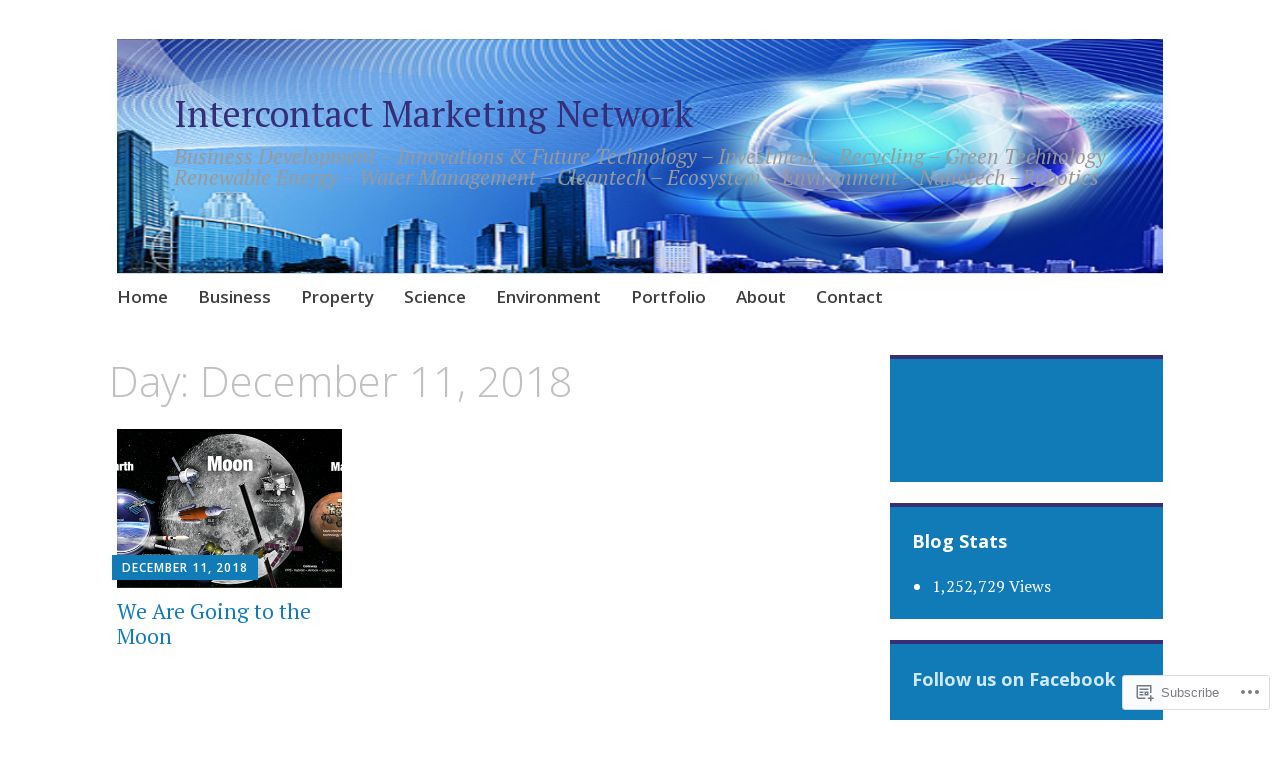

--- FILE ---
content_type: text/html; charset=UTF-8
request_url: https://intercontactnews.com/2018/12/11/
body_size: 34914
content:
<!DOCTYPE html>
<html lang="en">
	<head>
		<meta charset="UTF-8">
		<meta name="viewport" content="width=device-width, initial-scale=1">
		<link rel="profile" href="http://gmpg.org/xfn/11">
	<title>December 11, 2018 &#8211; Intercontact  Marketing  Network</title>
<meta name='robots' content='max-image-preview:large' />

<!-- Async WordPress.com Remote Login -->
<script id="wpcom_remote_login_js">
var wpcom_remote_login_extra_auth = '';
function wpcom_remote_login_remove_dom_node_id( element_id ) {
	var dom_node = document.getElementById( element_id );
	if ( dom_node ) { dom_node.parentNode.removeChild( dom_node ); }
}
function wpcom_remote_login_remove_dom_node_classes( class_name ) {
	var dom_nodes = document.querySelectorAll( '.' + class_name );
	for ( var i = 0; i < dom_nodes.length; i++ ) {
		dom_nodes[ i ].parentNode.removeChild( dom_nodes[ i ] );
	}
}
function wpcom_remote_login_final_cleanup() {
	wpcom_remote_login_remove_dom_node_classes( "wpcom_remote_login_msg" );
	wpcom_remote_login_remove_dom_node_id( "wpcom_remote_login_key" );
	wpcom_remote_login_remove_dom_node_id( "wpcom_remote_login_validate" );
	wpcom_remote_login_remove_dom_node_id( "wpcom_remote_login_js" );
	wpcom_remote_login_remove_dom_node_id( "wpcom_request_access_iframe" );
	wpcom_remote_login_remove_dom_node_id( "wpcom_request_access_styles" );
}

// Watch for messages back from the remote login
window.addEventListener( "message", function( e ) {
	if ( e.origin === "https://r-login.wordpress.com" ) {
		var data = {};
		try {
			data = JSON.parse( e.data );
		} catch( e ) {
			wpcom_remote_login_final_cleanup();
			return;
		}

		if ( data.msg === 'LOGIN' ) {
			// Clean up the login check iframe
			wpcom_remote_login_remove_dom_node_id( "wpcom_remote_login_key" );

			var id_regex = new RegExp( /^[0-9]+$/ );
			var token_regex = new RegExp( /^.*|.*|.*$/ );
			if (
				token_regex.test( data.token )
				&& id_regex.test( data.wpcomid )
			) {
				// We have everything we need to ask for a login
				var script = document.createElement( "script" );
				script.setAttribute( "id", "wpcom_remote_login_validate" );
				script.src = '/remote-login.php?wpcom_remote_login=validate'
					+ '&wpcomid=' + data.wpcomid
					+ '&token=' + encodeURIComponent( data.token )
					+ '&host=' + window.location.protocol
					+ '//' + window.location.hostname
					+ '&postid=4959'
					+ '&is_singular=';
				document.body.appendChild( script );
			}

			return;
		}

		// Safari ITP, not logged in, so redirect
		if ( data.msg === 'LOGIN-REDIRECT' ) {
			window.location = 'https://wordpress.com/log-in?redirect_to=' + window.location.href;
			return;
		}

		// Safari ITP, storage access failed, remove the request
		if ( data.msg === 'LOGIN-REMOVE' ) {
			var css_zap = 'html { -webkit-transition: margin-top 1s; transition: margin-top 1s; } /* 9001 */ html { margin-top: 0 !important; } * html body { margin-top: 0 !important; } @media screen and ( max-width: 782px ) { html { margin-top: 0 !important; } * html body { margin-top: 0 !important; } }';
			var style_zap = document.createElement( 'style' );
			style_zap.type = 'text/css';
			style_zap.appendChild( document.createTextNode( css_zap ) );
			document.body.appendChild( style_zap );

			var e = document.getElementById( 'wpcom_request_access_iframe' );
			e.parentNode.removeChild( e );

			document.cookie = 'wordpress_com_login_access=denied; path=/; max-age=31536000';

			return;
		}

		// Safari ITP
		if ( data.msg === 'REQUEST_ACCESS' ) {
			console.log( 'request access: safari' );

			// Check ITP iframe enable/disable knob
			if ( wpcom_remote_login_extra_auth !== 'safari_itp_iframe' ) {
				return;
			}

			// If we are in a "private window" there is no ITP.
			var private_window = false;
			try {
				var opendb = window.openDatabase( null, null, null, null );
			} catch( e ) {
				private_window = true;
			}

			if ( private_window ) {
				console.log( 'private window' );
				return;
			}

			var iframe = document.createElement( 'iframe' );
			iframe.id = 'wpcom_request_access_iframe';
			iframe.setAttribute( 'scrolling', 'no' );
			iframe.setAttribute( 'sandbox', 'allow-storage-access-by-user-activation allow-scripts allow-same-origin allow-top-navigation-by-user-activation' );
			iframe.src = 'https://r-login.wordpress.com/remote-login.php?wpcom_remote_login=request_access&origin=' + encodeURIComponent( data.origin ) + '&wpcomid=' + encodeURIComponent( data.wpcomid );

			var css = 'html { -webkit-transition: margin-top 1s; transition: margin-top 1s; } /* 9001 */ html { margin-top: 46px !important; } * html body { margin-top: 46px !important; } @media screen and ( max-width: 660px ) { html { margin-top: 71px !important; } * html body { margin-top: 71px !important; } #wpcom_request_access_iframe { display: block; height: 71px !important; } } #wpcom_request_access_iframe { border: 0px; height: 46px; position: fixed; top: 0; left: 0; width: 100%; min-width: 100%; z-index: 99999; background: #23282d; } ';

			var style = document.createElement( 'style' );
			style.type = 'text/css';
			style.id = 'wpcom_request_access_styles';
			style.appendChild( document.createTextNode( css ) );
			document.body.appendChild( style );

			document.body.appendChild( iframe );
		}

		if ( data.msg === 'DONE' ) {
			wpcom_remote_login_final_cleanup();
		}
	}
}, false );

// Inject the remote login iframe after the page has had a chance to load
// more critical resources
window.addEventListener( "DOMContentLoaded", function( e ) {
	var iframe = document.createElement( "iframe" );
	iframe.style.display = "none";
	iframe.setAttribute( "scrolling", "no" );
	iframe.setAttribute( "id", "wpcom_remote_login_key" );
	iframe.src = "https://r-login.wordpress.com/remote-login.php"
		+ "?wpcom_remote_login=key"
		+ "&origin=aHR0cHM6Ly9pbnRlcmNvbnRhY3RuZXdzLmNvbQ%3D%3D"
		+ "&wpcomid=71704083"
		+ "&time=" + Math.floor( Date.now() / 1000 );
	document.body.appendChild( iframe );
}, false );
</script>
<link rel='dns-prefetch' href='//s0.wp.com' />
<link rel='dns-prefetch' href='//fonts-api.wp.com' />
<link rel="alternate" type="application/rss+xml" title="Intercontact  Marketing  Network &raquo; Feed" href="https://intercontactnews.com/feed/" />
<link rel="alternate" type="application/rss+xml" title="Intercontact  Marketing  Network &raquo; Comments Feed" href="https://intercontactnews.com/comments/feed/" />
	<script type="text/javascript">
		/* <![CDATA[ */
		function addLoadEvent(func) {
			var oldonload = window.onload;
			if (typeof window.onload != 'function') {
				window.onload = func;
			} else {
				window.onload = function () {
					oldonload();
					func();
				}
			}
		}
		/* ]]> */
	</script>
	<link crossorigin='anonymous' rel='stylesheet' id='all-css-0-1' href='/wp-content/mu-plugins/likes/jetpack-likes.css?m=1743883414i&cssminify=yes' type='text/css' media='all' />
<style id='wp-emoji-styles-inline-css'>

	img.wp-smiley, img.emoji {
		display: inline !important;
		border: none !important;
		box-shadow: none !important;
		height: 1em !important;
		width: 1em !important;
		margin: 0 0.07em !important;
		vertical-align: -0.1em !important;
		background: none !important;
		padding: 0 !important;
	}
/*# sourceURL=wp-emoji-styles-inline-css */
</style>
<link crossorigin='anonymous' rel='stylesheet' id='all-css-2-1' href='/wp-content/plugins/gutenberg-core/v22.2.0/build/styles/block-library/style.css?m=1764855221i&cssminify=yes' type='text/css' media='all' />
<style id='wp-block-library-inline-css'>
.has-text-align-justify {
	text-align:justify;
}
.has-text-align-justify{text-align:justify;}

/*# sourceURL=wp-block-library-inline-css */
</style><style id='wp-block-paragraph-inline-css'>
.is-small-text{font-size:.875em}.is-regular-text{font-size:1em}.is-large-text{font-size:2.25em}.is-larger-text{font-size:3em}.has-drop-cap:not(:focus):first-letter{float:left;font-size:8.4em;font-style:normal;font-weight:100;line-height:.68;margin:.05em .1em 0 0;text-transform:uppercase}body.rtl .has-drop-cap:not(:focus):first-letter{float:none;margin-left:.1em}p.has-drop-cap.has-background{overflow:hidden}:root :where(p.has-background){padding:1.25em 2.375em}:where(p.has-text-color:not(.has-link-color)) a{color:inherit}p.has-text-align-left[style*="writing-mode:vertical-lr"],p.has-text-align-right[style*="writing-mode:vertical-rl"]{rotate:180deg}
/*# sourceURL=/wp-content/plugins/gutenberg-core/v22.2.0/build/styles/block-library/paragraph/style.css */
</style>
<style id='wp-block-social-links-inline-css'>
.wp-block-social-links{background:none;box-sizing:border-box;margin-left:0;padding-left:0;padding-right:0;text-indent:0}.wp-block-social-links .wp-social-link a,.wp-block-social-links .wp-social-link a:hover{border-bottom:0;box-shadow:none;text-decoration:none}.wp-block-social-links .wp-social-link svg{height:1em;width:1em}.wp-block-social-links .wp-social-link span:not(.screen-reader-text){font-size:.65em;margin-left:.5em;margin-right:.5em}.wp-block-social-links.has-small-icon-size{font-size:16px}.wp-block-social-links,.wp-block-social-links.has-normal-icon-size{font-size:24px}.wp-block-social-links.has-large-icon-size{font-size:36px}.wp-block-social-links.has-huge-icon-size{font-size:48px}.wp-block-social-links.aligncenter{display:flex;justify-content:center}.wp-block-social-links.alignright{justify-content:flex-end}.wp-block-social-link{border-radius:9999px;display:block}@media not (prefers-reduced-motion){.wp-block-social-link{transition:transform .1s ease}}.wp-block-social-link{height:auto}.wp-block-social-link a{align-items:center;display:flex;line-height:0}.wp-block-social-link:hover{transform:scale(1.1)}.wp-block-social-links .wp-block-social-link.wp-social-link{display:inline-block;margin:0;padding:0}.wp-block-social-links .wp-block-social-link.wp-social-link .wp-block-social-link-anchor,.wp-block-social-links .wp-block-social-link.wp-social-link .wp-block-social-link-anchor svg,.wp-block-social-links .wp-block-social-link.wp-social-link .wp-block-social-link-anchor:active,.wp-block-social-links .wp-block-social-link.wp-social-link .wp-block-social-link-anchor:hover,.wp-block-social-links .wp-block-social-link.wp-social-link .wp-block-social-link-anchor:visited{fill:currentColor;color:currentColor}:where(.wp-block-social-links:not(.is-style-logos-only)) .wp-social-link{background-color:#f0f0f0;color:#444}:where(.wp-block-social-links:not(.is-style-logos-only)) .wp-social-link-amazon{background-color:#f90;color:#fff}:where(.wp-block-social-links:not(.is-style-logos-only)) .wp-social-link-bandcamp{background-color:#1ea0c3;color:#fff}:where(.wp-block-social-links:not(.is-style-logos-only)) .wp-social-link-behance{background-color:#0757fe;color:#fff}:where(.wp-block-social-links:not(.is-style-logos-only)) .wp-social-link-bluesky{background-color:#0a7aff;color:#fff}:where(.wp-block-social-links:not(.is-style-logos-only)) .wp-social-link-codepen{background-color:#1e1f26;color:#fff}:where(.wp-block-social-links:not(.is-style-logos-only)) .wp-social-link-deviantart{background-color:#02e49b;color:#fff}:where(.wp-block-social-links:not(.is-style-logos-only)) .wp-social-link-discord{background-color:#5865f2;color:#fff}:where(.wp-block-social-links:not(.is-style-logos-only)) .wp-social-link-dribbble{background-color:#e94c89;color:#fff}:where(.wp-block-social-links:not(.is-style-logos-only)) .wp-social-link-dropbox{background-color:#4280ff;color:#fff}:where(.wp-block-social-links:not(.is-style-logos-only)) .wp-social-link-etsy{background-color:#f45800;color:#fff}:where(.wp-block-social-links:not(.is-style-logos-only)) .wp-social-link-facebook{background-color:#0866ff;color:#fff}:where(.wp-block-social-links:not(.is-style-logos-only)) .wp-social-link-fivehundredpx{background-color:#000;color:#fff}:where(.wp-block-social-links:not(.is-style-logos-only)) .wp-social-link-flickr{background-color:#0461dd;color:#fff}:where(.wp-block-social-links:not(.is-style-logos-only)) .wp-social-link-foursquare{background-color:#e65678;color:#fff}:where(.wp-block-social-links:not(.is-style-logos-only)) .wp-social-link-github{background-color:#24292d;color:#fff}:where(.wp-block-social-links:not(.is-style-logos-only)) .wp-social-link-goodreads{background-color:#eceadd;color:#382110}:where(.wp-block-social-links:not(.is-style-logos-only)) .wp-social-link-google{background-color:#ea4434;color:#fff}:where(.wp-block-social-links:not(.is-style-logos-only)) .wp-social-link-gravatar{background-color:#1d4fc4;color:#fff}:where(.wp-block-social-links:not(.is-style-logos-only)) .wp-social-link-instagram{background-color:#f00075;color:#fff}:where(.wp-block-social-links:not(.is-style-logos-only)) .wp-social-link-lastfm{background-color:#e21b24;color:#fff}:where(.wp-block-social-links:not(.is-style-logos-only)) .wp-social-link-linkedin{background-color:#0d66c2;color:#fff}:where(.wp-block-social-links:not(.is-style-logos-only)) .wp-social-link-mastodon{background-color:#3288d4;color:#fff}:where(.wp-block-social-links:not(.is-style-logos-only)) .wp-social-link-medium{background-color:#000;color:#fff}:where(.wp-block-social-links:not(.is-style-logos-only)) .wp-social-link-meetup{background-color:#f6405f;color:#fff}:where(.wp-block-social-links:not(.is-style-logos-only)) .wp-social-link-patreon{background-color:#000;color:#fff}:where(.wp-block-social-links:not(.is-style-logos-only)) .wp-social-link-pinterest{background-color:#e60122;color:#fff}:where(.wp-block-social-links:not(.is-style-logos-only)) .wp-social-link-pocket{background-color:#ef4155;color:#fff}:where(.wp-block-social-links:not(.is-style-logos-only)) .wp-social-link-reddit{background-color:#ff4500;color:#fff}:where(.wp-block-social-links:not(.is-style-logos-only)) .wp-social-link-skype{background-color:#0478d7;color:#fff}:where(.wp-block-social-links:not(.is-style-logos-only)) .wp-social-link-snapchat{stroke:#000;background-color:#fefc00;color:#fff}:where(.wp-block-social-links:not(.is-style-logos-only)) .wp-social-link-soundcloud{background-color:#ff5600;color:#fff}:where(.wp-block-social-links:not(.is-style-logos-only)) .wp-social-link-spotify{background-color:#1bd760;color:#fff}:where(.wp-block-social-links:not(.is-style-logos-only)) .wp-social-link-telegram{background-color:#2aabee;color:#fff}:where(.wp-block-social-links:not(.is-style-logos-only)) .wp-social-link-threads{background-color:#000;color:#fff}:where(.wp-block-social-links:not(.is-style-logos-only)) .wp-social-link-tiktok{background-color:#000;color:#fff}:where(.wp-block-social-links:not(.is-style-logos-only)) .wp-social-link-tumblr{background-color:#011835;color:#fff}:where(.wp-block-social-links:not(.is-style-logos-only)) .wp-social-link-twitch{background-color:#6440a4;color:#fff}:where(.wp-block-social-links:not(.is-style-logos-only)) .wp-social-link-twitter{background-color:#1da1f2;color:#fff}:where(.wp-block-social-links:not(.is-style-logos-only)) .wp-social-link-vimeo{background-color:#1eb7ea;color:#fff}:where(.wp-block-social-links:not(.is-style-logos-only)) .wp-social-link-vk{background-color:#4680c2;color:#fff}:where(.wp-block-social-links:not(.is-style-logos-only)) .wp-social-link-wordpress{background-color:#3499cd;color:#fff}:where(.wp-block-social-links:not(.is-style-logos-only)) .wp-social-link-whatsapp{background-color:#25d366;color:#fff}:where(.wp-block-social-links:not(.is-style-logos-only)) .wp-social-link-x{background-color:#000;color:#fff}:where(.wp-block-social-links:not(.is-style-logos-only)) .wp-social-link-yelp{background-color:#d32422;color:#fff}:where(.wp-block-social-links:not(.is-style-logos-only)) .wp-social-link-youtube{background-color:red;color:#fff}:where(.wp-block-social-links.is-style-logos-only) .wp-social-link{background:none}:where(.wp-block-social-links.is-style-logos-only) .wp-social-link svg{height:1.25em;width:1.25em}:where(.wp-block-social-links.is-style-logos-only) .wp-social-link-amazon{color:#f90}:where(.wp-block-social-links.is-style-logos-only) .wp-social-link-bandcamp{color:#1ea0c3}:where(.wp-block-social-links.is-style-logos-only) .wp-social-link-behance{color:#0757fe}:where(.wp-block-social-links.is-style-logos-only) .wp-social-link-bluesky{color:#0a7aff}:where(.wp-block-social-links.is-style-logos-only) .wp-social-link-codepen{color:#1e1f26}:where(.wp-block-social-links.is-style-logos-only) .wp-social-link-deviantart{color:#02e49b}:where(.wp-block-social-links.is-style-logos-only) .wp-social-link-discord{color:#5865f2}:where(.wp-block-social-links.is-style-logos-only) .wp-social-link-dribbble{color:#e94c89}:where(.wp-block-social-links.is-style-logos-only) .wp-social-link-dropbox{color:#4280ff}:where(.wp-block-social-links.is-style-logos-only) .wp-social-link-etsy{color:#f45800}:where(.wp-block-social-links.is-style-logos-only) .wp-social-link-facebook{color:#0866ff}:where(.wp-block-social-links.is-style-logos-only) .wp-social-link-fivehundredpx{color:#000}:where(.wp-block-social-links.is-style-logos-only) .wp-social-link-flickr{color:#0461dd}:where(.wp-block-social-links.is-style-logos-only) .wp-social-link-foursquare{color:#e65678}:where(.wp-block-social-links.is-style-logos-only) .wp-social-link-github{color:#24292d}:where(.wp-block-social-links.is-style-logos-only) .wp-social-link-goodreads{color:#382110}:where(.wp-block-social-links.is-style-logos-only) .wp-social-link-google{color:#ea4434}:where(.wp-block-social-links.is-style-logos-only) .wp-social-link-gravatar{color:#1d4fc4}:where(.wp-block-social-links.is-style-logos-only) .wp-social-link-instagram{color:#f00075}:where(.wp-block-social-links.is-style-logos-only) .wp-social-link-lastfm{color:#e21b24}:where(.wp-block-social-links.is-style-logos-only) .wp-social-link-linkedin{color:#0d66c2}:where(.wp-block-social-links.is-style-logos-only) .wp-social-link-mastodon{color:#3288d4}:where(.wp-block-social-links.is-style-logos-only) .wp-social-link-medium{color:#000}:where(.wp-block-social-links.is-style-logos-only) .wp-social-link-meetup{color:#f6405f}:where(.wp-block-social-links.is-style-logos-only) .wp-social-link-patreon{color:#000}:where(.wp-block-social-links.is-style-logos-only) .wp-social-link-pinterest{color:#e60122}:where(.wp-block-social-links.is-style-logos-only) .wp-social-link-pocket{color:#ef4155}:where(.wp-block-social-links.is-style-logos-only) .wp-social-link-reddit{color:#ff4500}:where(.wp-block-social-links.is-style-logos-only) .wp-social-link-skype{color:#0478d7}:where(.wp-block-social-links.is-style-logos-only) .wp-social-link-snapchat{stroke:#000;color:#fff}:where(.wp-block-social-links.is-style-logos-only) .wp-social-link-soundcloud{color:#ff5600}:where(.wp-block-social-links.is-style-logos-only) .wp-social-link-spotify{color:#1bd760}:where(.wp-block-social-links.is-style-logos-only) .wp-social-link-telegram{color:#2aabee}:where(.wp-block-social-links.is-style-logos-only) .wp-social-link-threads{color:#000}:where(.wp-block-social-links.is-style-logos-only) .wp-social-link-tiktok{color:#000}:where(.wp-block-social-links.is-style-logos-only) .wp-social-link-tumblr{color:#011835}:where(.wp-block-social-links.is-style-logos-only) .wp-social-link-twitch{color:#6440a4}:where(.wp-block-social-links.is-style-logos-only) .wp-social-link-twitter{color:#1da1f2}:where(.wp-block-social-links.is-style-logos-only) .wp-social-link-vimeo{color:#1eb7ea}:where(.wp-block-social-links.is-style-logos-only) .wp-social-link-vk{color:#4680c2}:where(.wp-block-social-links.is-style-logos-only) .wp-social-link-whatsapp{color:#25d366}:where(.wp-block-social-links.is-style-logos-only) .wp-social-link-wordpress{color:#3499cd}:where(.wp-block-social-links.is-style-logos-only) .wp-social-link-x{color:#000}:where(.wp-block-social-links.is-style-logos-only) .wp-social-link-yelp{color:#d32422}:where(.wp-block-social-links.is-style-logos-only) .wp-social-link-youtube{color:red}.wp-block-social-links.is-style-pill-shape .wp-social-link{width:auto}:root :where(.wp-block-social-links .wp-social-link a){padding:.25em}:root :where(.wp-block-social-links.is-style-logos-only .wp-social-link a){padding:0}:root :where(.wp-block-social-links.is-style-pill-shape .wp-social-link a){padding-left:.6666666667em;padding-right:.6666666667em}.wp-block-social-links:not(.has-icon-color):not(.has-icon-background-color) .wp-social-link-snapchat .wp-block-social-link-label{color:#000}
/*# sourceURL=/wp-content/plugins/gutenberg-core/v22.2.0/build/styles/block-library/social-links/style.css */
</style>
<link crossorigin='anonymous' rel='stylesheet' id='all-css-4-2' href='/_static/??-eJzTLy/QzcxLzilNSS3WzyrWz01NyUxMzUnNTc0rQeEU5CRWphbp5qSmJyZX6uVm5uklFxfr6OPTDpRD5sM02efaGpoZmFkYGRuZGmQBAHPvL0Y=&cssminify=yes' type='text/css' media='all' />
<style id='global-styles-inline-css'>
:root{--wp--preset--aspect-ratio--square: 1;--wp--preset--aspect-ratio--4-3: 4/3;--wp--preset--aspect-ratio--3-4: 3/4;--wp--preset--aspect-ratio--3-2: 3/2;--wp--preset--aspect-ratio--2-3: 2/3;--wp--preset--aspect-ratio--16-9: 16/9;--wp--preset--aspect-ratio--9-16: 9/16;--wp--preset--color--black: #404040;--wp--preset--color--cyan-bluish-gray: #abb8c3;--wp--preset--color--white: #ffffff;--wp--preset--color--pale-pink: #f78da7;--wp--preset--color--vivid-red: #cf2e2e;--wp--preset--color--luminous-vivid-orange: #ff6900;--wp--preset--color--luminous-vivid-amber: #fcb900;--wp--preset--color--light-green-cyan: #7bdcb5;--wp--preset--color--vivid-green-cyan: #00d084;--wp--preset--color--pale-cyan-blue: #8ed1fc;--wp--preset--color--vivid-cyan-blue: #0693e3;--wp--preset--color--vivid-purple: #9b51e0;--wp--preset--color--dark-gray: #686868;--wp--preset--color--medium-gray: #999999;--wp--preset--color--light-gray: #d9d9d9;--wp--preset--color--blue: #159ae7;--wp--preset--color--dark-blue: #362e77;--wp--preset--gradient--vivid-cyan-blue-to-vivid-purple: linear-gradient(135deg,rgb(6,147,227) 0%,rgb(155,81,224) 100%);--wp--preset--gradient--light-green-cyan-to-vivid-green-cyan: linear-gradient(135deg,rgb(122,220,180) 0%,rgb(0,208,130) 100%);--wp--preset--gradient--luminous-vivid-amber-to-luminous-vivid-orange: linear-gradient(135deg,rgb(252,185,0) 0%,rgb(255,105,0) 100%);--wp--preset--gradient--luminous-vivid-orange-to-vivid-red: linear-gradient(135deg,rgb(255,105,0) 0%,rgb(207,46,46) 100%);--wp--preset--gradient--very-light-gray-to-cyan-bluish-gray: linear-gradient(135deg,rgb(238,238,238) 0%,rgb(169,184,195) 100%);--wp--preset--gradient--cool-to-warm-spectrum: linear-gradient(135deg,rgb(74,234,220) 0%,rgb(151,120,209) 20%,rgb(207,42,186) 40%,rgb(238,44,130) 60%,rgb(251,105,98) 80%,rgb(254,248,76) 100%);--wp--preset--gradient--blush-light-purple: linear-gradient(135deg,rgb(255,206,236) 0%,rgb(152,150,240) 100%);--wp--preset--gradient--blush-bordeaux: linear-gradient(135deg,rgb(254,205,165) 0%,rgb(254,45,45) 50%,rgb(107,0,62) 100%);--wp--preset--gradient--luminous-dusk: linear-gradient(135deg,rgb(255,203,112) 0%,rgb(199,81,192) 50%,rgb(65,88,208) 100%);--wp--preset--gradient--pale-ocean: linear-gradient(135deg,rgb(255,245,203) 0%,rgb(182,227,212) 50%,rgb(51,167,181) 100%);--wp--preset--gradient--electric-grass: linear-gradient(135deg,rgb(202,248,128) 0%,rgb(113,206,126) 100%);--wp--preset--gradient--midnight: linear-gradient(135deg,rgb(2,3,129) 0%,rgb(40,116,252) 100%);--wp--preset--font-size--small: 13px;--wp--preset--font-size--medium: 20px;--wp--preset--font-size--large: 36px;--wp--preset--font-size--x-large: 42px;--wp--preset--font-family--albert-sans: 'Albert Sans', sans-serif;--wp--preset--font-family--alegreya: Alegreya, serif;--wp--preset--font-family--arvo: Arvo, serif;--wp--preset--font-family--bodoni-moda: 'Bodoni Moda', serif;--wp--preset--font-family--bricolage-grotesque: 'Bricolage Grotesque', sans-serif;--wp--preset--font-family--cabin: Cabin, sans-serif;--wp--preset--font-family--chivo: Chivo, sans-serif;--wp--preset--font-family--commissioner: Commissioner, sans-serif;--wp--preset--font-family--cormorant: Cormorant, serif;--wp--preset--font-family--courier-prime: 'Courier Prime', monospace;--wp--preset--font-family--crimson-pro: 'Crimson Pro', serif;--wp--preset--font-family--dm-mono: 'DM Mono', monospace;--wp--preset--font-family--dm-sans: 'DM Sans', sans-serif;--wp--preset--font-family--dm-serif-display: 'DM Serif Display', serif;--wp--preset--font-family--domine: Domine, serif;--wp--preset--font-family--eb-garamond: 'EB Garamond', serif;--wp--preset--font-family--epilogue: Epilogue, sans-serif;--wp--preset--font-family--fahkwang: Fahkwang, sans-serif;--wp--preset--font-family--figtree: Figtree, sans-serif;--wp--preset--font-family--fira-sans: 'Fira Sans', sans-serif;--wp--preset--font-family--fjalla-one: 'Fjalla One', sans-serif;--wp--preset--font-family--fraunces: Fraunces, serif;--wp--preset--font-family--gabarito: Gabarito, system-ui;--wp--preset--font-family--ibm-plex-mono: 'IBM Plex Mono', monospace;--wp--preset--font-family--ibm-plex-sans: 'IBM Plex Sans', sans-serif;--wp--preset--font-family--ibarra-real-nova: 'Ibarra Real Nova', serif;--wp--preset--font-family--instrument-serif: 'Instrument Serif', serif;--wp--preset--font-family--inter: Inter, sans-serif;--wp--preset--font-family--josefin-sans: 'Josefin Sans', sans-serif;--wp--preset--font-family--jost: Jost, sans-serif;--wp--preset--font-family--libre-baskerville: 'Libre Baskerville', serif;--wp--preset--font-family--libre-franklin: 'Libre Franklin', sans-serif;--wp--preset--font-family--literata: Literata, serif;--wp--preset--font-family--lora: Lora, serif;--wp--preset--font-family--merriweather: Merriweather, serif;--wp--preset--font-family--montserrat: Montserrat, sans-serif;--wp--preset--font-family--newsreader: Newsreader, serif;--wp--preset--font-family--noto-sans-mono: 'Noto Sans Mono', sans-serif;--wp--preset--font-family--nunito: Nunito, sans-serif;--wp--preset--font-family--open-sans: 'Open Sans', sans-serif;--wp--preset--font-family--overpass: Overpass, sans-serif;--wp--preset--font-family--pt-serif: 'PT Serif', serif;--wp--preset--font-family--petrona: Petrona, serif;--wp--preset--font-family--piazzolla: Piazzolla, serif;--wp--preset--font-family--playfair-display: 'Playfair Display', serif;--wp--preset--font-family--plus-jakarta-sans: 'Plus Jakarta Sans', sans-serif;--wp--preset--font-family--poppins: Poppins, sans-serif;--wp--preset--font-family--raleway: Raleway, sans-serif;--wp--preset--font-family--roboto: Roboto, sans-serif;--wp--preset--font-family--roboto-slab: 'Roboto Slab', serif;--wp--preset--font-family--rubik: Rubik, sans-serif;--wp--preset--font-family--rufina: Rufina, serif;--wp--preset--font-family--sora: Sora, sans-serif;--wp--preset--font-family--source-sans-3: 'Source Sans 3', sans-serif;--wp--preset--font-family--source-serif-4: 'Source Serif 4', serif;--wp--preset--font-family--space-mono: 'Space Mono', monospace;--wp--preset--font-family--syne: Syne, sans-serif;--wp--preset--font-family--texturina: Texturina, serif;--wp--preset--font-family--urbanist: Urbanist, sans-serif;--wp--preset--font-family--work-sans: 'Work Sans', sans-serif;--wp--preset--spacing--20: 0.44rem;--wp--preset--spacing--30: 0.67rem;--wp--preset--spacing--40: 1rem;--wp--preset--spacing--50: 1.5rem;--wp--preset--spacing--60: 2.25rem;--wp--preset--spacing--70: 3.38rem;--wp--preset--spacing--80: 5.06rem;--wp--preset--shadow--natural: 6px 6px 9px rgba(0, 0, 0, 0.2);--wp--preset--shadow--deep: 12px 12px 50px rgba(0, 0, 0, 0.4);--wp--preset--shadow--sharp: 6px 6px 0px rgba(0, 0, 0, 0.2);--wp--preset--shadow--outlined: 6px 6px 0px -3px rgb(255, 255, 255), 6px 6px rgb(0, 0, 0);--wp--preset--shadow--crisp: 6px 6px 0px rgb(0, 0, 0);}:where(.is-layout-flex){gap: 0.5em;}:where(.is-layout-grid){gap: 0.5em;}body .is-layout-flex{display: flex;}.is-layout-flex{flex-wrap: wrap;align-items: center;}.is-layout-flex > :is(*, div){margin: 0;}body .is-layout-grid{display: grid;}.is-layout-grid > :is(*, div){margin: 0;}:where(.wp-block-columns.is-layout-flex){gap: 2em;}:where(.wp-block-columns.is-layout-grid){gap: 2em;}:where(.wp-block-post-template.is-layout-flex){gap: 1.25em;}:where(.wp-block-post-template.is-layout-grid){gap: 1.25em;}.has-black-color{color: var(--wp--preset--color--black) !important;}.has-cyan-bluish-gray-color{color: var(--wp--preset--color--cyan-bluish-gray) !important;}.has-white-color{color: var(--wp--preset--color--white) !important;}.has-pale-pink-color{color: var(--wp--preset--color--pale-pink) !important;}.has-vivid-red-color{color: var(--wp--preset--color--vivid-red) !important;}.has-luminous-vivid-orange-color{color: var(--wp--preset--color--luminous-vivid-orange) !important;}.has-luminous-vivid-amber-color{color: var(--wp--preset--color--luminous-vivid-amber) !important;}.has-light-green-cyan-color{color: var(--wp--preset--color--light-green-cyan) !important;}.has-vivid-green-cyan-color{color: var(--wp--preset--color--vivid-green-cyan) !important;}.has-pale-cyan-blue-color{color: var(--wp--preset--color--pale-cyan-blue) !important;}.has-vivid-cyan-blue-color{color: var(--wp--preset--color--vivid-cyan-blue) !important;}.has-vivid-purple-color{color: var(--wp--preset--color--vivid-purple) !important;}.has-black-background-color{background-color: var(--wp--preset--color--black) !important;}.has-cyan-bluish-gray-background-color{background-color: var(--wp--preset--color--cyan-bluish-gray) !important;}.has-white-background-color{background-color: var(--wp--preset--color--white) !important;}.has-pale-pink-background-color{background-color: var(--wp--preset--color--pale-pink) !important;}.has-vivid-red-background-color{background-color: var(--wp--preset--color--vivid-red) !important;}.has-luminous-vivid-orange-background-color{background-color: var(--wp--preset--color--luminous-vivid-orange) !important;}.has-luminous-vivid-amber-background-color{background-color: var(--wp--preset--color--luminous-vivid-amber) !important;}.has-light-green-cyan-background-color{background-color: var(--wp--preset--color--light-green-cyan) !important;}.has-vivid-green-cyan-background-color{background-color: var(--wp--preset--color--vivid-green-cyan) !important;}.has-pale-cyan-blue-background-color{background-color: var(--wp--preset--color--pale-cyan-blue) !important;}.has-vivid-cyan-blue-background-color{background-color: var(--wp--preset--color--vivid-cyan-blue) !important;}.has-vivid-purple-background-color{background-color: var(--wp--preset--color--vivid-purple) !important;}.has-black-border-color{border-color: var(--wp--preset--color--black) !important;}.has-cyan-bluish-gray-border-color{border-color: var(--wp--preset--color--cyan-bluish-gray) !important;}.has-white-border-color{border-color: var(--wp--preset--color--white) !important;}.has-pale-pink-border-color{border-color: var(--wp--preset--color--pale-pink) !important;}.has-vivid-red-border-color{border-color: var(--wp--preset--color--vivid-red) !important;}.has-luminous-vivid-orange-border-color{border-color: var(--wp--preset--color--luminous-vivid-orange) !important;}.has-luminous-vivid-amber-border-color{border-color: var(--wp--preset--color--luminous-vivid-amber) !important;}.has-light-green-cyan-border-color{border-color: var(--wp--preset--color--light-green-cyan) !important;}.has-vivid-green-cyan-border-color{border-color: var(--wp--preset--color--vivid-green-cyan) !important;}.has-pale-cyan-blue-border-color{border-color: var(--wp--preset--color--pale-cyan-blue) !important;}.has-vivid-cyan-blue-border-color{border-color: var(--wp--preset--color--vivid-cyan-blue) !important;}.has-vivid-purple-border-color{border-color: var(--wp--preset--color--vivid-purple) !important;}.has-vivid-cyan-blue-to-vivid-purple-gradient-background{background: var(--wp--preset--gradient--vivid-cyan-blue-to-vivid-purple) !important;}.has-light-green-cyan-to-vivid-green-cyan-gradient-background{background: var(--wp--preset--gradient--light-green-cyan-to-vivid-green-cyan) !important;}.has-luminous-vivid-amber-to-luminous-vivid-orange-gradient-background{background: var(--wp--preset--gradient--luminous-vivid-amber-to-luminous-vivid-orange) !important;}.has-luminous-vivid-orange-to-vivid-red-gradient-background{background: var(--wp--preset--gradient--luminous-vivid-orange-to-vivid-red) !important;}.has-very-light-gray-to-cyan-bluish-gray-gradient-background{background: var(--wp--preset--gradient--very-light-gray-to-cyan-bluish-gray) !important;}.has-cool-to-warm-spectrum-gradient-background{background: var(--wp--preset--gradient--cool-to-warm-spectrum) !important;}.has-blush-light-purple-gradient-background{background: var(--wp--preset--gradient--blush-light-purple) !important;}.has-blush-bordeaux-gradient-background{background: var(--wp--preset--gradient--blush-bordeaux) !important;}.has-luminous-dusk-gradient-background{background: var(--wp--preset--gradient--luminous-dusk) !important;}.has-pale-ocean-gradient-background{background: var(--wp--preset--gradient--pale-ocean) !important;}.has-electric-grass-gradient-background{background: var(--wp--preset--gradient--electric-grass) !important;}.has-midnight-gradient-background{background: var(--wp--preset--gradient--midnight) !important;}.has-small-font-size{font-size: var(--wp--preset--font-size--small) !important;}.has-medium-font-size{font-size: var(--wp--preset--font-size--medium) !important;}.has-large-font-size{font-size: var(--wp--preset--font-size--large) !important;}.has-x-large-font-size{font-size: var(--wp--preset--font-size--x-large) !important;}.has-albert-sans-font-family{font-family: var(--wp--preset--font-family--albert-sans) !important;}.has-alegreya-font-family{font-family: var(--wp--preset--font-family--alegreya) !important;}.has-arvo-font-family{font-family: var(--wp--preset--font-family--arvo) !important;}.has-bodoni-moda-font-family{font-family: var(--wp--preset--font-family--bodoni-moda) !important;}.has-bricolage-grotesque-font-family{font-family: var(--wp--preset--font-family--bricolage-grotesque) !important;}.has-cabin-font-family{font-family: var(--wp--preset--font-family--cabin) !important;}.has-chivo-font-family{font-family: var(--wp--preset--font-family--chivo) !important;}.has-commissioner-font-family{font-family: var(--wp--preset--font-family--commissioner) !important;}.has-cormorant-font-family{font-family: var(--wp--preset--font-family--cormorant) !important;}.has-courier-prime-font-family{font-family: var(--wp--preset--font-family--courier-prime) !important;}.has-crimson-pro-font-family{font-family: var(--wp--preset--font-family--crimson-pro) !important;}.has-dm-mono-font-family{font-family: var(--wp--preset--font-family--dm-mono) !important;}.has-dm-sans-font-family{font-family: var(--wp--preset--font-family--dm-sans) !important;}.has-dm-serif-display-font-family{font-family: var(--wp--preset--font-family--dm-serif-display) !important;}.has-domine-font-family{font-family: var(--wp--preset--font-family--domine) !important;}.has-eb-garamond-font-family{font-family: var(--wp--preset--font-family--eb-garamond) !important;}.has-epilogue-font-family{font-family: var(--wp--preset--font-family--epilogue) !important;}.has-fahkwang-font-family{font-family: var(--wp--preset--font-family--fahkwang) !important;}.has-figtree-font-family{font-family: var(--wp--preset--font-family--figtree) !important;}.has-fira-sans-font-family{font-family: var(--wp--preset--font-family--fira-sans) !important;}.has-fjalla-one-font-family{font-family: var(--wp--preset--font-family--fjalla-one) !important;}.has-fraunces-font-family{font-family: var(--wp--preset--font-family--fraunces) !important;}.has-gabarito-font-family{font-family: var(--wp--preset--font-family--gabarito) !important;}.has-ibm-plex-mono-font-family{font-family: var(--wp--preset--font-family--ibm-plex-mono) !important;}.has-ibm-plex-sans-font-family{font-family: var(--wp--preset--font-family--ibm-plex-sans) !important;}.has-ibarra-real-nova-font-family{font-family: var(--wp--preset--font-family--ibarra-real-nova) !important;}.has-instrument-serif-font-family{font-family: var(--wp--preset--font-family--instrument-serif) !important;}.has-inter-font-family{font-family: var(--wp--preset--font-family--inter) !important;}.has-josefin-sans-font-family{font-family: var(--wp--preset--font-family--josefin-sans) !important;}.has-jost-font-family{font-family: var(--wp--preset--font-family--jost) !important;}.has-libre-baskerville-font-family{font-family: var(--wp--preset--font-family--libre-baskerville) !important;}.has-libre-franklin-font-family{font-family: var(--wp--preset--font-family--libre-franklin) !important;}.has-literata-font-family{font-family: var(--wp--preset--font-family--literata) !important;}.has-lora-font-family{font-family: var(--wp--preset--font-family--lora) !important;}.has-merriweather-font-family{font-family: var(--wp--preset--font-family--merriweather) !important;}.has-montserrat-font-family{font-family: var(--wp--preset--font-family--montserrat) !important;}.has-newsreader-font-family{font-family: var(--wp--preset--font-family--newsreader) !important;}.has-noto-sans-mono-font-family{font-family: var(--wp--preset--font-family--noto-sans-mono) !important;}.has-nunito-font-family{font-family: var(--wp--preset--font-family--nunito) !important;}.has-open-sans-font-family{font-family: var(--wp--preset--font-family--open-sans) !important;}.has-overpass-font-family{font-family: var(--wp--preset--font-family--overpass) !important;}.has-pt-serif-font-family{font-family: var(--wp--preset--font-family--pt-serif) !important;}.has-petrona-font-family{font-family: var(--wp--preset--font-family--petrona) !important;}.has-piazzolla-font-family{font-family: var(--wp--preset--font-family--piazzolla) !important;}.has-playfair-display-font-family{font-family: var(--wp--preset--font-family--playfair-display) !important;}.has-plus-jakarta-sans-font-family{font-family: var(--wp--preset--font-family--plus-jakarta-sans) !important;}.has-poppins-font-family{font-family: var(--wp--preset--font-family--poppins) !important;}.has-raleway-font-family{font-family: var(--wp--preset--font-family--raleway) !important;}.has-roboto-font-family{font-family: var(--wp--preset--font-family--roboto) !important;}.has-roboto-slab-font-family{font-family: var(--wp--preset--font-family--roboto-slab) !important;}.has-rubik-font-family{font-family: var(--wp--preset--font-family--rubik) !important;}.has-rufina-font-family{font-family: var(--wp--preset--font-family--rufina) !important;}.has-sora-font-family{font-family: var(--wp--preset--font-family--sora) !important;}.has-source-sans-3-font-family{font-family: var(--wp--preset--font-family--source-sans-3) !important;}.has-source-serif-4-font-family{font-family: var(--wp--preset--font-family--source-serif-4) !important;}.has-space-mono-font-family{font-family: var(--wp--preset--font-family--space-mono) !important;}.has-syne-font-family{font-family: var(--wp--preset--font-family--syne) !important;}.has-texturina-font-family{font-family: var(--wp--preset--font-family--texturina) !important;}.has-urbanist-font-family{font-family: var(--wp--preset--font-family--urbanist) !important;}.has-work-sans-font-family{font-family: var(--wp--preset--font-family--work-sans) !important;}
/*# sourceURL=global-styles-inline-css */
</style>

<style id='classic-theme-styles-inline-css'>
/*! This file is auto-generated */
.wp-block-button__link{color:#fff;background-color:#32373c;border-radius:9999px;box-shadow:none;text-decoration:none;padding:calc(.667em + 2px) calc(1.333em + 2px);font-size:1.125em}.wp-block-file__button{background:#32373c;color:#fff;text-decoration:none}
/*# sourceURL=/wp-includes/css/classic-themes.min.css */
</style>
<link crossorigin='anonymous' rel='stylesheet' id='all-css-4-1' href='/_static/??-eJyNkFtuwkAMRTeEYyU8Qj8QS0HJxAoD87DGHmh336GhBQkE/bFs6557ZeOZwcSgFBTZ5dEGQRN7F81RsKnqdVWDWM+OINGpWuBgRf8UIPrlqDIiM7wz8hluXonK3nOnF4WnwXbkyBfZK+xsh5G04PLbg9Lna4RLDPQ9JxKBUr3NHnRfsuSBm9bIuceOo2iKvCdofvKm0/6NvH3BgZQ7c7zOKDngzgaDIwVKtgDyvL14bv2mbpfzpv1YLZaHb2zyn7Q=&cssminify=yes' type='text/css' media='all' />
<link rel='stylesheet' id='apostrophe-2-fonts-css' href='https://fonts-api.wp.com/css?family=PT+Serif%3A400%2C400italic%2C700%2C700italic%7COpen+Sans%3A300%2C300italic%2C400%2C400italic%2C600%2C600italic%2C700%2C700italic%2C800%2C800italic&#038;subset=latin%2Clatin-ext%2Ccyrillic' media='all' />
<link crossorigin='anonymous' rel='stylesheet' id='all-css-6-1' href='/wp-content/themes/pub/apostrophe-2/inc/style-wpcom.css?m=1519347889i&cssminify=yes' type='text/css' media='all' />
<style id='jetpack_facebook_likebox-inline-css'>
.widget_facebook_likebox {
	overflow: hidden;
}

/*# sourceURL=/wp-content/mu-plugins/jetpack-plugin/sun/modules/widgets/facebook-likebox/style.css */
</style>
<link crossorigin='anonymous' rel='stylesheet' id='all-css-8-1' href='/_static/??-eJzTLy/QTc7PK0nNK9HPLdUtyClNz8wr1i9KTcrJTwcy0/WTi5G5ekCujj52Temp+bo5+cmJJZn5eSgc3bScxMwikFb7XFtDE1NLExMLc0OTLACohS2q&cssminify=yes' type='text/css' media='all' />
<link crossorigin='anonymous' rel='stylesheet' id='print-css-9-1' href='/wp-content/mu-plugins/global-print/global-print.css?m=1465851035i&cssminify=yes' type='text/css' media='print' />
<style id='jetpack-global-styles-frontend-style-inline-css'>
:root { --font-headings: unset; --font-base: unset; --font-headings-default: -apple-system,BlinkMacSystemFont,"Segoe UI",Roboto,Oxygen-Sans,Ubuntu,Cantarell,"Helvetica Neue",sans-serif; --font-base-default: -apple-system,BlinkMacSystemFont,"Segoe UI",Roboto,Oxygen-Sans,Ubuntu,Cantarell,"Helvetica Neue",sans-serif;}
/*# sourceURL=jetpack-global-styles-frontend-style-inline-css */
</style>
<link crossorigin='anonymous' rel='stylesheet' id='all-css-12-1' href='/_static/??-eJyNjcsKAjEMRX/IGtQZBxfip0hMS9sxTYppGfx7H7gRN+7ugcs5sFRHKi1Ig9Jd5R6zGMyhVaTrh8G6QFHfORhYwlvw6P39PbPENZmt4G/ROQuBKWVkxxrVvuBH1lIoz2waILJekF+HUzlupnG3nQ77YZwfuRJIaQ==&cssminify=yes' type='text/css' media='all' />
<script type="text/javascript" id="wpcom-actionbar-placeholder-js-extra">
/* <![CDATA[ */
var actionbardata = {"siteID":"71704083","postID":"0","siteURL":"https://intercontactnews.com","xhrURL":"https://intercontactnews.com/wp-admin/admin-ajax.php","nonce":"bdae942ed4","isLoggedIn":"","statusMessage":"","subsEmailDefault":"instantly","proxyScriptUrl":"https://s0.wp.com/wp-content/js/wpcom-proxy-request.js?m=1513050504i&amp;ver=20211021","i18n":{"followedText":"New posts from this site will now appear in your \u003Ca href=\"https://wordpress.com/reader\"\u003EReader\u003C/a\u003E","foldBar":"Collapse this bar","unfoldBar":"Expand this bar","shortLinkCopied":"Shortlink copied to clipboard."}};
//# sourceURL=wpcom-actionbar-placeholder-js-extra
/* ]]> */
</script>
<script type="text/javascript" id="jetpack-mu-wpcom-settings-js-before">
/* <![CDATA[ */
var JETPACK_MU_WPCOM_SETTINGS = {"assetsUrl":"https://s0.wp.com/wp-content/mu-plugins/jetpack-mu-wpcom-plugin/sun/jetpack_vendor/automattic/jetpack-mu-wpcom/src/build/"};
//# sourceURL=jetpack-mu-wpcom-settings-js-before
/* ]]> */
</script>
<script crossorigin='anonymous' type='text/javascript'  src='/_static/??-eJzTLy/QTc7PK0nNK9HPKtYvyinRLSjKr6jUyyrW0QfKZeYl55SmpBaDJLMKS1OLKqGUXm5mHkFFurmZ6UWJJalQxfa5tobmRgamxgZmFpZZACbyLJI='></script>
<script type="text/javascript" id="rlt-proxy-js-after">
/* <![CDATA[ */
	rltInitialize( {"token":null,"iframeOrigins":["https:\/\/widgets.wp.com"]} );
//# sourceURL=rlt-proxy-js-after
/* ]]> */
</script>
<link rel="EditURI" type="application/rsd+xml" title="RSD" href="https://intercontact.wordpress.com/xmlrpc.php?rsd" />
<meta name="generator" content="WordPress.com" />

<!-- Jetpack Open Graph Tags -->
<meta property="og:type" content="website" />
<meta property="og:title" content="December 11, 2018 &#8211; Intercontact  Marketing  Network" />
<meta property="og:site_name" content="Intercontact  Marketing  Network" />
<meta property="og:image" content="https://intercontactnews.com/wp-content/uploads/2018/12/cropped-a004.jpg?w=200" />
<meta property="og:image:width" content="200" />
<meta property="og:image:height" content="200" />
<meta property="og:image:alt" content="" />
<meta property="og:locale" content="en_US" />
<meta name="twitter:creator" content="@InterontactKft" />
<meta name="twitter:site" content="@InterontactKft" />

<!-- End Jetpack Open Graph Tags -->
<link rel='openid.server' href='https://intercontactnews.com/?openidserver=1' />
<link rel='openid.delegate' href='https://intercontactnews.com/' />
<link rel="search" type="application/opensearchdescription+xml" href="https://intercontactnews.com/osd.xml" title="Intercontact  Marketing  Network" />
<link rel="search" type="application/opensearchdescription+xml" href="https://s1.wp.com/opensearch.xml" title="WordPress.com" />
<meta name="description" content="1 post published by Intercontact Marketing Network Ltd on December 11, 2018" />
		<style type="text/css" id="apostrophe-2-header-css">
				.site-branding {
			background: url('https://intercontactnews.com/wp-content/uploads/2018/03/cropped-bannerrr1.png') center center;
			background-size: cover;
			min-height: 200px;
			padding: 3em;
		}
				</style>
		<link rel="icon" href="https://intercontactnews.com/wp-content/uploads/2018/12/cropped-a004.jpg?w=32" sizes="32x32" />
<link rel="icon" href="https://intercontactnews.com/wp-content/uploads/2018/12/cropped-a004.jpg?w=192" sizes="192x192" />
<link rel="apple-touch-icon" href="https://intercontactnews.com/wp-content/uploads/2018/12/cropped-a004.jpg?w=180" />
<meta name="msapplication-TileImage" content="https://intercontactnews.com/wp-content/uploads/2018/12/cropped-a004.jpg?w=270" />
	<link crossorigin='anonymous' rel='stylesheet' id='all-css-0-3' href='/_static/??-eJydzMENgzAMQNGFmloUKOJQMUsUTBRIYit2QGxPpTJBb/9fHhxsHGXFrJCq4Vh9yAIrKlu33Q9SMySaa0SBI8weVUCJDZN8S/SM+HQiD/hb88XuVm0xXGgJP25Kn2bo29cwvrt+vQDOVT+o&cssminify=yes' type='text/css' media='all' />
<link rel='stylesheet' id='gravatar-card-services-css' href='https://secure.gravatar.com/css/services.css?ver=202602924dcd77a86c6f1d3698ec27fc5da92b28585ddad3ee636c0397cf312193b2a1' media='all' />
</head>

	<body class="archive date wp-embed-responsive wp-theme-pubapostrophe-2 customizer-styles-applied jetpack-reblog-enabled">
		<div id="page" class="hfeed site">

			<header id="masthead" class="site-header" role="banner">
				<div class="site-branding">
										<h1 class="site-title"><a href="https://intercontactnews.com/" rel="home">Intercontact  Marketing  Network</a></h1>
					<h2 class="site-description">Business Development – Innovations &amp; Future Technology – Investment –  Recycling – Green Technology Renewable Energy – Water Management – Cleantech – Ecosystem – Environment – Nanotech –Robotics</h2>
				</div>

				<nav id="site-navigation" class="main-navigation" role="navigation">
					<a class="menu-toggle">Menu</a>
					<a class="skip-link screen-reader-text" href="#content">Skip to content</a>

					<div class="menu-imn-links-container"><ul id="menu-imn-links" class="apostrophe-2-navigation"><li id="menu-item-5417" class="menu-item menu-item-type-custom menu-item-object-custom menu-item-5417"><a href="https://intercontact.wordpress.com">Home</a></li>
<li id="menu-item-29589" class="menu-item menu-item-type-taxonomy menu-item-object-category menu-item-29589"><a href="https://intercontactnews.com/category/business/">Business</a></li>
<li id="menu-item-29590" class="menu-item menu-item-type-taxonomy menu-item-object-category menu-item-29590"><a href="https://intercontactnews.com/category/property/">Property</a></li>
<li id="menu-item-29591" class="menu-item menu-item-type-taxonomy menu-item-object-category menu-item-29591"><a href="https://intercontactnews.com/category/science/">Science</a></li>
<li id="menu-item-29592" class="menu-item menu-item-type-taxonomy menu-item-object-category menu-item-29592"><a href="https://intercontactnews.com/category/environment/">Environment</a></li>
<li id="menu-item-5437" class="menu-item menu-item-type-post_type menu-item-object-page menu-item-5437"><a href="https://intercontactnews.com/imn-links/">Portfolio</a></li>
<li id="menu-item-5418" class="menu-item menu-item-type-post_type menu-item-object-page menu-item-5418"><a href="https://intercontactnews.com/about/">About</a></li>
<li id="menu-item-5422" class="menu-item menu-item-type-post_type menu-item-object-page menu-item-5422"><a href="https://intercontactnews.com/contact/">Contact</a></li>
</ul></div>
					
				</nav><!-- #site-navigation -->
			</header><!-- #masthead -->

			<div id="content" class="site-content">

	<section id="primary" class="content-area">

	
		<header class="page-header">
			<h1 class="page-title">Day: <span>December 11, 2018</span></h1>		</header><!-- .page-header -->

		<main id="main" class="site-main" role="main">

			<div id="posts-wrapper">

						
				
<article id="post-4959" class="post-4959 post type-post status-publish format-standard has-post-thumbnail hentry category-science tag-artificial-intelligence tag-biology tag-biotech tag-business tag-business-development tag-business-opportunities tag-buy tag-commerce tag-computer-science tag-ecology tag-export tag-featured tag-futurism tag-geography tag-import tag-industry tag-information tag-innovation tag-invest tag-machinery tag-management tag-marketing tag-markets tag-money tag-nanotech tag-network tag-news tag-product tag-project tag-property-investment tag-real-estate tag-recycling tag-renewable-energy tag-research tag-robotics tag-science tag-science-fiction tag-sell tag-space-exploration tag-sports tag-technology tag-trade tag-virtual-reality fallback-thumbnail">
	
	<a class="entry-thumbnail apostrophe-2-thumb" href="https://intercontactnews.com/2018/12/11/back-to-the-moon/">
		<img width="450" height="317" src="https://intercontactnews.com/wp-content/uploads/2018/12/hold.png?w=450&amp;h=317&amp;crop=1" class="attachment-post-thumbnail size-post-thumbnail wp-post-image" alt="" />	</a>
	<header class="entry-header">
		<div class="entry-meta">
			<span class="posted-on"><a href="https://intercontactnews.com/2018/12/11/back-to-the-moon/" rel="bookmark"><time class="entry-date published" datetime="2018-12-11T21:53:37+01:00">December 11, 2018</time><time class="updated" datetime="2025-01-16T11:00:37+01:00">January 16, 2025</time></a></span><span class="byline"> <span class="author vcard"><a class="url fn n" href="https://intercontactnews.com/author/intercontact/">Intercontact Marketing Network Ltd</a></span></span>		</div><!-- .entry-meta -->
		<h2 class="entry-title"><a href="https://intercontactnews.com/2018/12/11/back-to-the-moon/" rel="bookmark">We Are Going to the Moon</a></h2>
	</header><!-- .entry-header -->

</article><!-- #post-## -->

			
			<div><!-- #posts-wrapper -->

		
		</main><!-- #main -->

		
	</section><!-- #primary -->

	<div id="secondary" class="widget-area" role="complementary">

				<div class="sidebar-primary">
			<aside id="follow_button_widget-6" class="widget widget_follow_button_widget">
		<a class="wordpress-follow-button" href="https://intercontactnews.com" data-blog="71704083" data-lang="en" >Follow Intercontact  Marketing  Network on WordPress.com</a>
		<script type="text/javascript">(function(d){ window.wpcomPlatform = {"titles":{"timelines":"Embeddable Timelines","followButton":"Follow Button","wpEmbeds":"WordPress Embeds"}}; var f = d.getElementsByTagName('SCRIPT')[0], p = d.createElement('SCRIPT');p.type = 'text/javascript';p.async = true;p.src = '//widgets.wp.com/platform.js';f.parentNode.insertBefore(p,f);}(document));</script>

		</aside><aside id="blog-stats-2" class="widget widget_blog-stats"><h2 class="widget-title">Blog Stats</h2>		<ul>
			<li>1,252,729 Views</li>
		</ul>
		</aside><aside id="facebook-likebox-3" class="widget widget_facebook_likebox"><h2 class="widget-title"><a href="https://www.facebook.com/pages/Intercontact-Marketing-Network-Kft/689981507716171">Follow us on Facebook</a></h2>		<div id="fb-root"></div>
		<div class="fb-page" data-href="https://www.facebook.com/pages/Intercontact-Marketing-Network-Kft/689981507716171" data-width="340"  data-height="432" data-hide-cover="false" data-show-facepile="true" data-tabs="false" data-hide-cta="false" data-small-header="false">
		<div class="fb-xfbml-parse-ignore"><blockquote cite="https://www.facebook.com/pages/Intercontact-Marketing-Network-Kft/689981507716171"><a href="https://www.facebook.com/pages/Intercontact-Marketing-Network-Kft/689981507716171">Follow us on Facebook</a></blockquote></div>
		</div>
		</aside><aside id="block-31" class="widget widget_block">
<ul class="wp-block-social-links has-large-icon-size has-visible-labels is-layout-flex wp-block-social-links-is-layout-flex"><li class="wp-social-link wp-social-link-wordpress  wp-block-social-link"><a rel="noopener nofollow" target="_blank" href="https://intercontactnews.com/" class="wp-block-social-link-anchor"><svg width="24" height="24" viewBox="0 0 24 24" version="1.1" xmlns="http://www.w3.org/2000/svg" aria-hidden="true" focusable="false"><path d="M12.158,12.786L9.46,20.625c0.806,0.237,1.657,0.366,2.54,0.366c1.047,0,2.051-0.181,2.986-0.51 c-0.024-0.038-0.046-0.079-0.065-0.124L12.158,12.786z M3.009,12c0,3.559,2.068,6.634,5.067,8.092L3.788,8.341 C3.289,9.459,3.009,10.696,3.009,12z M18.069,11.546c0-1.112-0.399-1.881-0.741-2.48c-0.456-0.741-0.883-1.368-0.883-2.109 c0-0.826,0.627-1.596,1.51-1.596c0.04,0,0.078,0.005,0.116,0.007C16.472,3.904,14.34,3.009,12,3.009 c-3.141,0-5.904,1.612-7.512,4.052c0.211,0.007,0.41,0.011,0.579,0.011c0.94,0,2.396-0.114,2.396-0.114 C7.947,6.93,8.004,7.642,7.52,7.699c0,0-0.487,0.057-1.029,0.085l3.274,9.739l1.968-5.901l-1.401-3.838 C9.848,7.756,9.389,7.699,9.389,7.699C8.904,7.67,8.961,6.93,9.446,6.958c0,0,1.484,0.114,2.368,0.114 c0.94,0,2.397-0.114,2.397-0.114c0.485-0.028,0.542,0.684,0.057,0.741c0,0-0.488,0.057-1.029,0.085l3.249,9.665l0.897-2.996 C17.841,13.284,18.069,12.316,18.069,11.546z M19.889,7.686c0.039,0.286,0.06,0.593,0.06,0.924c0,0.912-0.171,1.938-0.684,3.22 l-2.746,7.94c2.673-1.558,4.47-4.454,4.47-7.771C20.991,10.436,20.591,8.967,19.889,7.686z M12,22C6.486,22,2,17.514,2,12 C2,6.486,6.486,2,12,2c5.514,0,10,4.486,10,10C22,17.514,17.514,22,12,22z"></path></svg><span class="wp-block-social-link-label">WordPress</span></a></li>

<li class="wp-social-link wp-social-link-facebook  wp-block-social-link"><a rel="noopener nofollow" target="_blank" href="https://www.facebook.com/Intercontact-Marketing-Network-Kft-689981507716171/" class="wp-block-social-link-anchor"><svg width="24" height="24" viewBox="0 0 24 24" version="1.1" xmlns="http://www.w3.org/2000/svg" aria-hidden="true" focusable="false"><path d="M12 2C6.5 2 2 6.5 2 12c0 5 3.7 9.1 8.4 9.9v-7H7.9V12h2.5V9.8c0-2.5 1.5-3.9 3.8-3.9 1.1 0 2.2.2 2.2.2v2.5h-1.3c-1.2 0-1.6.8-1.6 1.6V12h2.8l-.4 2.9h-2.3v7C18.3 21.1 22 17 22 12c0-5.5-4.5-10-10-10z"></path></svg><span class="wp-block-social-link-label">Facebook</span></a></li>

<li class="wp-social-link wp-social-link-twitter  wp-block-social-link"><a rel="noopener nofollow" target="_blank" href="https://twitter.com/IntercontactKft" class="wp-block-social-link-anchor"><svg width="24" height="24" viewBox="0 0 24 24" version="1.1" xmlns="http://www.w3.org/2000/svg" aria-hidden="true" focusable="false"><path d="M22.23,5.924c-0.736,0.326-1.527,0.547-2.357,0.646c0.847-0.508,1.498-1.312,1.804-2.27 c-0.793,0.47-1.671,0.812-2.606,0.996C18.324,4.498,17.257,4,16.077,4c-2.266,0-4.103,1.837-4.103,4.103 c0,0.322,0.036,0.635,0.106,0.935C8.67,8.867,5.647,7.234,3.623,4.751C3.27,5.357,3.067,6.062,3.067,6.814 c0,1.424,0.724,2.679,1.825,3.415c-0.673-0.021-1.305-0.206-1.859-0.513c0,0.017,0,0.034,0,0.052c0,1.988,1.414,3.647,3.292,4.023 c-0.344,0.094-0.707,0.144-1.081,0.144c-0.264,0-0.521-0.026-0.772-0.074c0.522,1.63,2.038,2.816,3.833,2.85 c-1.404,1.1-3.174,1.756-5.096,1.756c-0.331,0-0.658-0.019-0.979-0.057c1.816,1.164,3.973,1.843,6.29,1.843 c7.547,0,11.675-6.252,11.675-11.675c0-0.178-0.004-0.355-0.012-0.531C20.985,7.47,21.68,6.747,22.23,5.924z"></path></svg><span class="wp-block-social-link-label">Twitter</span></a></li>

<li class="wp-social-link wp-social-link-linkedin  wp-block-social-link"><a rel="noopener nofollow" target="_blank" href="https://www.linkedin.com/company/221443/admin/" class="wp-block-social-link-anchor"><svg width="24" height="24" viewBox="0 0 24 24" version="1.1" xmlns="http://www.w3.org/2000/svg" aria-hidden="true" focusable="false"><path d="M19.7,3H4.3C3.582,3,3,3.582,3,4.3v15.4C3,20.418,3.582,21,4.3,21h15.4c0.718,0,1.3-0.582,1.3-1.3V4.3 C21,3.582,20.418,3,19.7,3z M8.339,18.338H5.667v-8.59h2.672V18.338z M7.004,8.574c-0.857,0-1.549-0.694-1.549-1.548 c0-0.855,0.691-1.548,1.549-1.548c0.854,0,1.547,0.694,1.547,1.548C8.551,7.881,7.858,8.574,7.004,8.574z M18.339,18.338h-2.669 v-4.177c0-0.996-0.017-2.278-1.387-2.278c-1.389,0-1.601,1.086-1.601,2.206v4.249h-2.667v-8.59h2.559v1.174h0.037 c0.356-0.675,1.227-1.387,2.526-1.387c2.703,0,3.203,1.779,3.203,4.092V18.338z"></path></svg><span class="wp-block-social-link-label">LinkedIn</span></a></li>

<li class="wp-social-link wp-social-link-tumblr  wp-block-social-link"><a rel="noopener nofollow" target="_blank" href="https://intercontact.tumblr.com/" class="wp-block-social-link-anchor"><svg width="24" height="24" viewBox="0 0 24 24" version="1.1" xmlns="http://www.w3.org/2000/svg" aria-hidden="true" focusable="false"><path d="M17.04 21.28h-3.28c-2.84 0-4.94-1.37-4.94-5.02v-5.67H6.08V7.5c2.93-.73 4.11-3.3 4.3-5.48h3.01v4.93h3.47v3.65H13.4v4.93c0 1.47.73 2.01 1.92 2.01h1.73v3.75z" /></path></svg><span class="wp-block-social-link-label">Tumblr</span></a></li>

<li class="wp-social-link wp-social-link-instagram  wp-block-social-link"><a rel="noopener nofollow" target="_blank" href="https://www.instagram.com/intercontactmarketingnetwork/" class="wp-block-social-link-anchor"><svg width="24" height="24" viewBox="0 0 24 24" version="1.1" xmlns="http://www.w3.org/2000/svg" aria-hidden="true" focusable="false"><path d="M12,4.622c2.403,0,2.688,0.009,3.637,0.052c0.877,0.04,1.354,0.187,1.671,0.31c0.42,0.163,0.72,0.358,1.035,0.673 c0.315,0.315,0.51,0.615,0.673,1.035c0.123,0.317,0.27,0.794,0.31,1.671c0.043,0.949,0.052,1.234,0.052,3.637 s-0.009,2.688-0.052,3.637c-0.04,0.877-0.187,1.354-0.31,1.671c-0.163,0.42-0.358,0.72-0.673,1.035 c-0.315,0.315-0.615,0.51-1.035,0.673c-0.317,0.123-0.794,0.27-1.671,0.31c-0.949,0.043-1.233,0.052-3.637,0.052 s-2.688-0.009-3.637-0.052c-0.877-0.04-1.354-0.187-1.671-0.31c-0.42-0.163-0.72-0.358-1.035-0.673 c-0.315-0.315-0.51-0.615-0.673-1.035c-0.123-0.317-0.27-0.794-0.31-1.671C4.631,14.688,4.622,14.403,4.622,12 s0.009-2.688,0.052-3.637c0.04-0.877,0.187-1.354,0.31-1.671c0.163-0.42,0.358-0.72,0.673-1.035 c0.315-0.315,0.615-0.51,1.035-0.673c0.317-0.123,0.794-0.27,1.671-0.31C9.312,4.631,9.597,4.622,12,4.622 M12,3 C9.556,3,9.249,3.01,8.289,3.054C7.331,3.098,6.677,3.25,6.105,3.472C5.513,3.702,5.011,4.01,4.511,4.511 c-0.5,0.5-0.808,1.002-1.038,1.594C3.25,6.677,3.098,7.331,3.054,8.289C3.01,9.249,3,9.556,3,12c0,2.444,0.01,2.751,0.054,3.711 c0.044,0.958,0.196,1.612,0.418,2.185c0.23,0.592,0.538,1.094,1.038,1.594c0.5,0.5,1.002,0.808,1.594,1.038 c0.572,0.222,1.227,0.375,2.185,0.418C9.249,20.99,9.556,21,12,21s2.751-0.01,3.711-0.054c0.958-0.044,1.612-0.196,2.185-0.418 c0.592-0.23,1.094-0.538,1.594-1.038c0.5-0.5,0.808-1.002,1.038-1.594c0.222-0.572,0.375-1.227,0.418-2.185 C20.99,14.751,21,14.444,21,12s-0.01-2.751-0.054-3.711c-0.044-0.958-0.196-1.612-0.418-2.185c-0.23-0.592-0.538-1.094-1.038-1.594 c-0.5-0.5-1.002-0.808-1.594-1.038c-0.572-0.222-1.227-0.375-2.185-0.418C14.751,3.01,14.444,3,12,3L12,3z M12,7.378 c-2.552,0-4.622,2.069-4.622,4.622S9.448,16.622,12,16.622s4.622-2.069,4.622-4.622S14.552,7.378,12,7.378z M12,15 c-1.657,0-3-1.343-3-3s1.343-3,3-3s3,1.343,3,3S13.657,15,12,15z M16.804,6.116c-0.596,0-1.08,0.484-1.08,1.08 s0.484,1.08,1.08,1.08c0.596,0,1.08-0.484,1.08-1.08S17.401,6.116,16.804,6.116z"></path></svg><span class="wp-block-social-link-label">Instagram</span></a></li>

<li class="wp-social-link wp-social-link-pinterest  wp-block-social-link"><a rel="noopener nofollow" target="_blank" href="https://hu.pinterest.com/IntercontactKft/" class="wp-block-social-link-anchor"><svg width="24" height="24" viewBox="0 0 24 24" version="1.1" xmlns="http://www.w3.org/2000/svg" aria-hidden="true" focusable="false"><path d="M12.289,2C6.617,2,3.606,5.648,3.606,9.622c0,1.846,1.025,4.146,2.666,4.878c0.25,0.111,0.381,0.063,0.439-0.169 c0.044-0.175,0.267-1.029,0.365-1.428c0.032-0.128,0.017-0.237-0.091-0.362C6.445,11.911,6.01,10.75,6.01,9.668 c0-2.777,2.194-5.464,5.933-5.464c3.23,0,5.49,2.108,5.49,5.122c0,3.407-1.794,5.768-4.13,5.768c-1.291,0-2.257-1.021-1.948-2.277 c0.372-1.495,1.089-3.112,1.089-4.191c0-0.967-0.542-1.775-1.663-1.775c-1.319,0-2.379,1.309-2.379,3.059 c0,1.115,0.394,1.869,0.394,1.869s-1.302,5.279-1.54,6.261c-0.405,1.666,0.053,4.368,0.094,4.604 c0.021,0.126,0.167,0.169,0.25,0.063c0.129-0.165,1.699-2.419,2.142-4.051c0.158-0.59,0.817-2.995,0.817-2.995 c0.43,0.784,1.681,1.446,3.013,1.446c3.963,0,6.822-3.494,6.822-7.833C20.394,5.112,16.849,2,12.289,2"></path></svg><span class="wp-block-social-link-label">Pinterest</span></a></li>

<li class="wp-social-link wp-social-link-youtube  wp-block-social-link"><a rel="noopener nofollow" target="_blank" href="https://www.youtube.com/channel/UCF0xgoyynRG0450YJMk-zGA" class="wp-block-social-link-anchor"><svg width="24" height="24" viewBox="0 0 24 24" version="1.1" xmlns="http://www.w3.org/2000/svg" aria-hidden="true" focusable="false"><path d="M21.8,8.001c0,0-0.195-1.378-0.795-1.985c-0.76-0.797-1.613-0.801-2.004-0.847c-2.799-0.202-6.997-0.202-6.997-0.202 h-0.009c0,0-4.198,0-6.997,0.202C4.608,5.216,3.756,5.22,2.995,6.016C2.395,6.623,2.2,8.001,2.2,8.001S2,9.62,2,11.238v1.517 c0,1.618,0.2,3.237,0.2,3.237s0.195,1.378,0.795,1.985c0.761,0.797,1.76,0.771,2.205,0.855c1.6,0.153,6.8,0.201,6.8,0.201 s4.203-0.006,7.001-0.209c0.391-0.047,1.243-0.051,2.004-0.847c0.6-0.607,0.795-1.985,0.795-1.985s0.2-1.618,0.2-3.237v-1.517 C22,9.62,21.8,8.001,21.8,8.001z M9.935,14.594l-0.001-5.62l5.404,2.82L9.935,14.594z"></path></svg><span class="wp-block-social-link-label">YouTube</span></a></li>

<li class="wp-social-link wp-social-link-chain  wp-block-social-link"><a rel="noopener nofollow" target="_blank" href="http://intercontact.hu/angol/indexuk.html" class="wp-block-social-link-anchor"><svg width="24" height="24" viewBox="0 0 24 24" version="1.1" xmlns="http://www.w3.org/2000/svg" aria-hidden="true" focusable="false"><path d="M15.6,7.2H14v1.5h1.6c2,0,3.7,1.7,3.7,3.7s-1.7,3.7-3.7,3.7H14v1.5h1.6c2.8,0,5.2-2.3,5.2-5.2,0-2.9-2.3-5.2-5.2-5.2zM4.7,12.4c0-2,1.7-3.7,3.7-3.7H10V7.2H8.4c-2.9,0-5.2,2.3-5.2,5.2,0,2.9,2.3,5.2,5.2,5.2H10v-1.5H8.4c-2,0-3.7-1.7-3.7-3.7zm4.6.9h5.3v-1.5H9.3v1.5z"></path></svg><span class="wp-block-social-link-label">Link</span></a></li>

<li class="wp-social-link wp-social-link-chain  wp-block-social-link"><a rel="noopener nofollow" target="_blank" href="http://intercontact.hu/" class="wp-block-social-link-anchor"><svg width="24" height="24" viewBox="0 0 24 24" version="1.1" xmlns="http://www.w3.org/2000/svg" aria-hidden="true" focusable="false"><path d="M15.6,7.2H14v1.5h1.6c2,0,3.7,1.7,3.7,3.7s-1.7,3.7-3.7,3.7H14v1.5h1.6c2.8,0,5.2-2.3,5.2-5.2,0-2.9-2.3-5.2-5.2-5.2zM4.7,12.4c0-2,1.7-3.7,3.7-3.7H10V7.2H8.4c-2.9,0-5.2,2.3-5.2,5.2,0,2.9,2.3,5.2,5.2,5.2H10v-1.5H8.4c-2,0-3.7-1.7-3.7-3.7zm4.6.9h5.3v-1.5H9.3v1.5z"></path></svg><span class="wp-block-social-link-label">Link</span></a></li></ul>
</aside><aside id="top-posts-2" class="widget widget_top-posts"><h2 class="widget-title">Top Posts &amp;  Pages</h2><ul><li><a href="https://intercontactnews.com/2019/02/17/a-negyedik-dimenzio/" class="bump-view" data-bump-view="tp">A negyedik dimenzió</a></li><li><a href="https://intercontactnews.com/2025/12/23/befektetok-magyar-cegeket-projekteket-keresnek/" class="bump-view" data-bump-view="tp">Befektetők cégeket, projekteket, ingatlanokat keresnek megvételre</a></li><li><a href="https://intercontactnews.com/2022/01/04/viz-es-jegbolygok-holdak-ahol-szinten-lehet-foldon-kivuli-elet/" class="bump-view" data-bump-view="tp">Víz és jégbolygók, holdak ahol szintén lehet földön kívüli élet</a></li><li><a href="https://intercontactnews.com/2022/05/22/tiz-szabaly-a-rezgesszint-emelesere-a-karma-torvenyei/" class="bump-view" data-bump-view="tp">Tíz szabály a rezgésszint emelésére | A karma törvényei</a></li><li><a href="https://intercontactnews.com/2025/01/12/pumapunku/" class="bump-view" data-bump-view="tp">Puma Punku két fő rejtélye</a></li><li><a href="https://intercontactnews.com/2017/02/28/ancient-and-lost-civilizations/" class="bump-view" data-bump-view="tp">Ancient and Lost Civilizations</a></li><li><a href="https://intercontactnews.com/2025/12/03/elado-ipartelep-fureszuzem-mukodo-ceggel-vevoi-korrel-egyutt/" class="bump-view" data-bump-view="tp">Eladó Ipartelep - Fűrészüzem működő céggel, vevői körrel együtt</a></li><li><a href="https://intercontactnews.com/2021/02/01/egy-biztos-ezt-ember-nem-epithette-vagy-megis/" class="bump-view" data-bump-view="tp">Egy biztos: ezt ember nem építhette - vagy mégis?</a></li><li><a href="https://intercontactnews.com/2020/08/23/14775/" class="bump-view" data-bump-view="tp">A Föld elveszett kontinensei, eltűnt civilizációk</a></li><li><a href="https://intercontactnews.com/2025/12/13/csaladihazak-eloregyartasa-intelligens-hazvezerlo-120-m2-57-m-ft/" class="bump-view" data-bump-view="tp">Családi házak előregyártása / Intelligens házvezérlő / 120 m2 / 57 M Ft</a></li></ul></aside><aside id="akismet_widget-2" class="widget widget_akismet_widget"><h2 class="widget-title">Spam Blocked </h2>
		<style>
			.a-stats {
				--akismet-color-mid-green: #357b49;
				--akismet-color-white: #fff;
				--akismet-color-light-grey: #f6f7f7;

				max-width: 350px;
				width: auto;
			}

			.a-stats * {
				all: unset;
				box-sizing: border-box;
			}

			.a-stats strong {
				font-weight: 600;
			}

			.a-stats a.a-stats__link,
			.a-stats a.a-stats__link:visited,
			.a-stats a.a-stats__link:active {
				background: var(--akismet-color-mid-green);
				border: none;
				box-shadow: none;
				border-radius: 8px;
				color: var(--akismet-color-white);
				cursor: pointer;
				display: block;
				font-family: -apple-system, BlinkMacSystemFont, 'Segoe UI', 'Roboto', 'Oxygen-Sans', 'Ubuntu', 'Cantarell', 'Helvetica Neue', sans-serif;
				font-weight: 500;
				padding: 12px;
				text-align: center;
				text-decoration: none;
				transition: all 0.2s ease;
			}

			/* Extra specificity to deal with TwentyTwentyOne focus style */
			.widget .a-stats a.a-stats__link:focus {
				background: var(--akismet-color-mid-green);
				color: var(--akismet-color-white);
				text-decoration: none;
			}

			.a-stats a.a-stats__link:hover {
				filter: brightness(110%);
				box-shadow: 0 4px 12px rgba(0, 0, 0, 0.06), 0 0 2px rgba(0, 0, 0, 0.16);
			}

			.a-stats .count {
				color: var(--akismet-color-white);
				display: block;
				font-size: 1.5em;
				line-height: 1.4;
				padding: 0 13px;
				white-space: nowrap;
			}
		</style>

		<div class="a-stats">
			<a href="https://akismet.com?utm_source=akismet_plugin&amp;utm_campaign=plugin_static_link&amp;utm_medium=in_plugin&amp;utm_content=widget_stats" class="a-stats__link" target="_blank" rel="noopener" style="background-color: var(--akismet-color-mid-green); color: var(--akismet-color-white);">
				<strong class="count">25,746 spam</strong> blocked by <strong>Akismet</strong>			</a>
		</div>

		</aside><aside id="media_video-19" class="widget widget_media_video"><h2 class="widget-title">Human Exploration of Mars</h2><style>.widget.widget_media_video iframe { margin: 0; }</style><div style="width:100%;" class="wp-video"><video class="wp-video-shortcode" id="video-4959-1" preload="metadata" controls="controls"><source type="video/youtube" src="https://youtu.be/sioX2bbkZms?_=1" /><a href="https://youtu.be/sioX2bbkZms">https://youtu.be/sioX2bbkZms</a></video></div></aside><aside id="media_video-12" class="widget widget_media_video"><h2 class="widget-title">NASA Releases New Amazing Images Of Mars &#8211; Surreal Montage</h2><style>.widget.widget_media_video iframe { margin: 0; }</style><div style="width:100%;" class="wp-video"><video class="wp-video-shortcode" id="video-4959-2" preload="metadata" controls="controls"><source type="video/youtube" src="https://youtu.be/siIoqdPG3U4?_=2" /><a href="https://youtu.be/siIoqdPG3U4">https://youtu.be/siIoqdPG3U4</a></video></div></aside><aside id="media_video-11" class="widget widget_media_video"><h2 class="widget-title">Jupiter Icy Moons Orbiter</h2><style>.widget.widget_media_video iframe { margin: 0; }</style><div style="width:100%;" class="wp-video"><video class="wp-video-shortcode" id="video-4959-3" preload="metadata" controls="controls"><source type="video/youtube" src="https://youtu.be/E8meIS47Bno?_=3" /><a href="https://youtu.be/E8meIS47Bno">https://youtu.be/E8meIS47Bno</a></video></div></aside><aside id="media_video-13" class="widget widget_media_video"><h2 class="widget-title">Soaring Over Titan: Extraterrestrial Land of Lakes</h2><style>.widget.widget_media_video iframe { margin: 0; }</style><div style="width:100%;" class="wp-video"><video class="wp-video-shortcode" id="video-4959-4" preload="metadata" controls="controls"><source type="video/youtube" src="https://youtu.be/RrGPtCdItBw?_=4" /><a href="https://youtu.be/RrGPtCdItBw">https://youtu.be/RrGPtCdItBw</a></video></div></aside><aside id="media_video-14" class="widget widget_media_video"><h2 class="widget-title">Titan Touchdown</h2><style>.widget.widget_media_video iframe { margin: 0; }</style><div style="width:100%;" class="wp-video"><video class="wp-video-shortcode" id="video-4959-5" preload="metadata" controls="controls"><source type="video/youtube" src="https://youtu.be/msiLWxDayuA?_=5" /><a href="https://youtu.be/msiLWxDayuA">https://youtu.be/msiLWxDayuA</a></video></div></aside><aside id="media_video-15" class="widget widget_media_video"><h2 class="widget-title">Voyager Images from the Odysseys (NASA Space Photos)</h2><style>.widget.widget_media_video iframe { margin: 0; }</style><div style="width:100%;" class="wp-video"><video class="wp-video-shortcode" id="video-4959-6" preload="metadata" controls="controls"><source type="video/youtube" src="https://youtu.be/BbLAze0Rbs4?_=6" /><a href="https://youtu.be/BbLAze0Rbs4">https://youtu.be/BbLAze0Rbs4</a></video></div></aside><aside id="media_video-16" class="widget widget_media_video"><h2 class="widget-title">A Colorful ‘Landing’ on Pluto</h2><style>.widget.widget_media_video iframe { margin: 0; }</style><div style="width:100%;" class="wp-video"><video class="wp-video-shortcode" id="video-4959-7" preload="metadata" controls="controls"><source type="video/youtube" src="https://youtu.be/xmqDpuDLVYw?_=7" /><a href="https://youtu.be/xmqDpuDLVYw">https://youtu.be/xmqDpuDLVYw</a></video></div></aside><aside id="media_video-9" class="widget widget_media_video"><h2 class="widget-title">**Multi-Award-Winning** CGI Animated Short : &#8220;The Looking Planet&#8221;</h2><style>.widget.widget_media_video iframe { margin: 0; }</style><div style="width:100%;" class="wp-video"><video class="wp-video-shortcode" id="video-4959-8" preload="metadata" controls="controls"><source type="video/youtube" src="https://youtu.be/A8LRxIANzQs?_=8" /><a href="https://youtu.be/A8LRxIANzQs">https://youtu.be/A8LRxIANzQs</a></video></div></aside><aside id="media_video-6" class="widget widget_media_video"><h2 class="widget-title">Amazing Alien Planets That Could Host Life</h2><style>.widget.widget_media_video iframe { margin: 0; }</style><div style="width:100%;" class="wp-video"><video class="wp-video-shortcode" id="video-4959-9" preload="metadata" controls="controls"><source type="video/youtube" src="https://youtu.be/4oVLTzrVMOo?_=9" /><a href="https://youtu.be/4oVLTzrVMOo">https://youtu.be/4oVLTzrVMOo</a></video></div></aside><aside id="media_video-20" class="widget widget_media_video"><h2 class="widget-title">Star Size Comparison</h2><style>.widget.widget_media_video iframe { margin: 0; }</style><div style="width:100%;" class="wp-video"><video class="wp-video-shortcode" id="video-4959-10" preload="metadata" controls="controls"><source type="video/youtube" src="https://youtu.be/KEHCCsFFIuY?_=10" /><a href="https://youtu.be/KEHCCsFFIuY">https://youtu.be/KEHCCsFFIuY</a></video></div></aside><aside id="media_video-18" class="widget widget_media_video"><h2 class="widget-title">A 3D Atlas Of The Universe – Carter Emmart</h2><style>.widget.widget_media_video iframe { margin: 0; }</style><div style="width:100%;" class="wp-video"><video class="wp-video-shortcode" id="video-4959-11" preload="metadata" controls="controls"><source type="video/youtube" src="https://youtu.be/MlOjSQeO1Dg?_=11" /><a href="https://youtu.be/MlOjSQeO1Dg">https://youtu.be/MlOjSQeO1Dg</a></video></div></aside><aside id="media_video-7" class="widget widget_media_video"><h2 class="widget-title">IMN Business Development &#8211; Innovations &#038; Future Technology</h2><style>.widget.widget_media_video iframe { margin: 0; }</style><div style="width:100%;" class="wp-video"><video class="wp-video-shortcode" id="video-4959-12" preload="metadata" controls="controls"><source type="video/youtube" src="https://youtu.be/8Hy6-ULG_mA?_=12" /><a href="https://youtu.be/8Hy6-ULG_mA">https://youtu.be/8Hy6-ULG_mA</a></video></div></aside><aside id="google_translate_widget-3" class="widget widget_google_translate_widget"><h2 class="widget-title">Google Translate</h2><div id="google_translate_element"></div></aside><aside id="rss_links-3" class="widget widget_rss_links"><h2 class="widget-title">RSS Links</h2><p class="size-small"><a class="feed-image-link" href="https://intercontactnews.com/feed/" title="Subscribe to Posts"><img src="https://intercontactnews.com/i/rss/silver-small.png" alt="RSS Feed" /></a>&nbsp;<a href="https://intercontactnews.com/feed/" title="Subscribe to Posts">RSS - Posts</a></p>
</aside>
		<aside id="recent-posts-2" class="widget widget_recent_entries">
		<h2 class="widget-title">Recent Posts</h2>
		<ul>
											<li>
					<a href="https://intercontactnews.com/2026/01/09/femipari-munkak-gyarto-cegeket-fem-es-epitoipari-technologiakat-uj-eljarasokat-szabadalmakat-keresunk/">Fémipari munkák. Gyártó cégeket, fém és építőipari technológiákat, új eljárásokat, szabadalmakat keresünk!</a>
									</li>
											<li>
					<a href="https://intercontactnews.com/2026/01/07/elelmiszeripari-uzleti-lehetosegek-gyarto-cegeket-termekeket-technologiakat-uj-eljarasokat-szabadalmakat-keresunk/">Élelmiszeripari üzleti lehetőségek. Gyártó cégeket, termékeket, technológiákat, új eljárásokat, szabadalmakat keresünk!</a>
									</li>
											<li>
					<a href="https://intercontactnews.com/2026/01/06/marketing-az-uzlet-oxigenje/">Marketing &#8211; az üzlet oxigénje</a>
									</li>
											<li>
					<a href="https://intercontactnews.com/2026/01/05/a-3d-nyomtatas-kiszabadult-a-gravitaciobol-nincsenek-gravitacios-korlatok/">A 3D nyomtatás kiszabadult a gravitációból, nincsenek gravitációs korlátok</a>
									</li>
											<li>
					<a href="https://intercontactnews.com/2026/01/04/uj-technologiak-amelyek-teljesen-atalakitjak-a-gyartast-a-bolygon/">Új technológiák amelyek teljesen átalakítják a gyártást a bolygón</a>
									</li>
					</ul>

		</aside><aside id="media_image-2" class="widget widget_media_image"><h2 class="widget-title">Business Opportunities</h2><style>.widget.widget_media_image { overflow: hidden; }.widget.widget_media_image img { height: auto; max-width: 100%; }</style><a href="http://www.intercontact.hu/angol/indexuk.html"><img width="360" height="81" src="https://intercontactnews.com/wp-content/uploads/2018/03/intercontactban1.png?w=360" class="image wp-image-2183  attachment-360x81 size-360x81" alt="" decoding="async" loading="lazy" style="max-width: 100%; height: auto;" srcset="https://intercontactnews.com/wp-content/uploads/2018/03/intercontactban1.png 360w, https://intercontactnews.com/wp-content/uploads/2018/03/intercontactban1.png?w=150 150w, https://intercontactnews.com/wp-content/uploads/2018/03/intercontactban1.png?w=300 300w" sizes="(max-width: 360px) 100vw, 360px" data-attachment-id="2183" data-permalink="https://intercontactnews.com/intercontactban/" data-orig-file="https://intercontactnews.com/wp-content/uploads/2018/03/intercontactban1.png" data-orig-size="360,81" data-comments-opened="1" data-image-meta="{&quot;aperture&quot;:&quot;0&quot;,&quot;credit&quot;:&quot;&quot;,&quot;camera&quot;:&quot;&quot;,&quot;caption&quot;:&quot;&quot;,&quot;created_timestamp&quot;:&quot;0&quot;,&quot;copyright&quot;:&quot;&quot;,&quot;focal_length&quot;:&quot;0&quot;,&quot;iso&quot;:&quot;0&quot;,&quot;shutter_speed&quot;:&quot;0&quot;,&quot;title&quot;:&quot;&quot;,&quot;orientation&quot;:&quot;0&quot;}" data-image-title="intercontactban" data-image-description="" data-image-caption="" data-medium-file="https://intercontactnews.com/wp-content/uploads/2018/03/intercontactban1.png?w=300" data-large-file="https://intercontactnews.com/wp-content/uploads/2018/03/intercontactban1.png?w=360" /></a></aside><aside id="text-2" class="widget widget_text"><h2 class="widget-title">INTERCONTACT Business Development / CN-EN-DE-FR-RU-IT-ES-HU /</h2>			<div class="textwidget"><p><strong>日安 * Good afternoon * Buenos días * Bonjour * Bom dia * Guten tag * Добрый день * Buon giorno * こんにちは * İyi günler * Selamat siang *नमस्ते * Goeiedag * Καλημέρα * نهارك سعيد * Sabah el fol * Dzień dobry * Bonan tagon * Selamat sore * Jó Napot * Guuden dag * God dag </strong></p>
<p><strong>Welcome! We&#8217;re glad you&#8217;re here!</strong></p>
<p><strong>First of all we would like to thank everyone for their cooperation and attention, connections from all over the world.</strong></p>
<p><strong>Business relationships, projects, business proposals, investing, trade. Everything all together on these spot. </strong></p>
<p><strong>Great things are achieved through continued persistence and dedication. </strong></p>
<p><strong>Free information and advice please contact us with confidence. Business development together. Wish you the best of luck and every success in growing  your business.</strong></p>
<p><img loading="lazy" class="size-medium wp-image-1411 aligncenter" src="https://intercontact.files.wordpress.com/2018/02/397c1-intercontactltd.jpg?w=192" alt="" width="192" height="300" srcset="https://intercontact.files.wordpress.com/2018/02/397c1-intercontactltd.jpg?w=192 192w, https://intercontact.files.wordpress.com/2018/02/397c1-intercontactltd.jpg?w=384 384w, https://intercontact.files.wordpress.com/2018/02/397c1-intercontactltd.jpg?w=96 96w" sizes="(max-width: 192px) 100vw, 192px" /></p>
</div>
		</aside><aside id="search-2" class="widget widget_search"><h2 class="widget-title">Search</h2><form role="search" method="get" class="search-form" action="https://intercontactnews.com/">
				<label>
					<span class="screen-reader-text">Search for:</span>
					<input type="search" class="search-field" placeholder="Search &hellip;" value="" name="s" />
				</label>
				<input type="submit" class="search-submit" value="Search" />
			</form></aside><aside id="calendar-2" class="widget widget_calendar"><h2 class="widget-title">Calendar</h2><div id="calendar_wrap" class="calendar_wrap"><table id="wp-calendar" class="wp-calendar-table">
	<caption>December 2018</caption>
	<thead>
	<tr>
		<th scope="col" aria-label="Monday">M</th>
		<th scope="col" aria-label="Tuesday">T</th>
		<th scope="col" aria-label="Wednesday">W</th>
		<th scope="col" aria-label="Thursday">T</th>
		<th scope="col" aria-label="Friday">F</th>
		<th scope="col" aria-label="Saturday">S</th>
		<th scope="col" aria-label="Sunday">S</th>
	</tr>
	</thead>
	<tbody>
	<tr>
		<td colspan="5" class="pad">&nbsp;</td><td><a href="https://intercontactnews.com/2018/12/01/" aria-label="Posts published on December 1, 2018">1</a></td><td>2</td>
	</tr>
	<tr>
		<td>3</td><td>4</td><td>5</td><td>6</td><td>7</td><td>8</td><td><a href="https://intercontactnews.com/2018/12/09/" aria-label="Posts published on December 9, 2018">9</a></td>
	</tr>
	<tr>
		<td>10</td><td><a href="https://intercontactnews.com/2018/12/11/" aria-label="Posts published on December 11, 2018">11</a></td><td><a href="https://intercontactnews.com/2018/12/12/" aria-label="Posts published on December 12, 2018">12</a></td><td><a href="https://intercontactnews.com/2018/12/13/" aria-label="Posts published on December 13, 2018">13</a></td><td><a href="https://intercontactnews.com/2018/12/14/" aria-label="Posts published on December 14, 2018">14</a></td><td><a href="https://intercontactnews.com/2018/12/15/" aria-label="Posts published on December 15, 2018">15</a></td><td>16</td>
	</tr>
	<tr>
		<td><a href="https://intercontactnews.com/2018/12/17/" aria-label="Posts published on December 17, 2018">17</a></td><td>18</td><td><a href="https://intercontactnews.com/2018/12/19/" aria-label="Posts published on December 19, 2018">19</a></td><td><a href="https://intercontactnews.com/2018/12/20/" aria-label="Posts published on December 20, 2018">20</a></td><td>21</td><td>22</td><td>23</td>
	</tr>
	<tr>
		<td><a href="https://intercontactnews.com/2018/12/24/" aria-label="Posts published on December 24, 2018">24</a></td><td>25</td><td><a href="https://intercontactnews.com/2018/12/26/" aria-label="Posts published on December 26, 2018">26</a></td><td>27</td><td><a href="https://intercontactnews.com/2018/12/28/" aria-label="Posts published on December 28, 2018">28</a></td><td>29</td><td>30</td>
	</tr>
	<tr>
		<td><a href="https://intercontactnews.com/2018/12/31/" aria-label="Posts published on December 31, 2018">31</a></td>
		<td class="pad" colspan="6">&nbsp;</td>
	</tr>
	</tbody>
	</table><nav aria-label="Previous and next months" class="wp-calendar-nav">
		<span class="wp-calendar-nav-prev"><a href="https://intercontactnews.com/2018/11/">&laquo; Nov</a></span>
		<span class="pad">&nbsp;</span>
		<span class="wp-calendar-nav-next"><a href="https://intercontactnews.com/2019/01/">Jan &raquo;</a></span>
	</nav></div></aside><aside id="wp_tag_cloud-3" class="widget wp_widget_tag_cloud"><h2 class="widget-title">Tags</h2><a href="https://intercontactnews.com/tag/3d-display/" class="tag-cloud-link tag-link-2252227 tag-link-position-1" style="font-size: 8pt;" aria-label="3D display (1 item)">3D display</a>
<a href="https://intercontactnews.com/tag/3d-imaging/" class="tag-cloud-link tag-link-5598517 tag-link-position-2" style="font-size: 8pt;" aria-label="3D imaging (1 item)">3D imaging</a>
<a href="https://intercontactnews.com/tag/3d-printed-parts/" class="tag-cloud-link tag-link-76054582 tag-link-position-3" style="font-size: 9.037037037037pt;" aria-label="3D printed parts (2 items)">3D printed parts</a>
<a href="https://intercontactnews.com/tag/3d-printing/" class="tag-cloud-link tag-link-1334084 tag-link-position-4" style="font-size: 8pt;" aria-label="3D printing (1 item)">3D printing</a>
<a href="https://intercontactnews.com/tag/acacia-stakes/" class="tag-cloud-link tag-link-706523607 tag-link-position-5" style="font-size: 8pt;" aria-label="acacia stakes (1 item)">acacia stakes</a>
<a href="https://intercontactnews.com/tag/accounting/" class="tag-cloud-link tag-link-13178 tag-link-position-6" style="font-size: 8pt;" aria-label="accounting (1 item)">accounting</a>
<a href="https://intercontactnews.com/tag/agricultural-machinery/" class="tag-cloud-link tag-link-10982860 tag-link-position-7" style="font-size: 9.7283950617284pt;" aria-label="agricultural machinery (3 items)">agricultural machinery</a>
<a href="https://intercontactnews.com/tag/agricultural-products/" class="tag-cloud-link tag-link-1395463 tag-link-position-8" style="font-size: 8pt;" aria-label="agricultural products (1 item)">agricultural products</a>
<a href="https://intercontactnews.com/tag/agriculture/" class="tag-cloud-link tag-link-14572 tag-link-position-9" style="font-size: 9.037037037037pt;" aria-label="agriculture (2 items)">agriculture</a>
<a href="https://intercontactnews.com/tag/aktuelle-angebote/" class="tag-cloud-link tag-link-887506 tag-link-position-10" style="font-size: 12.263374485597pt;" aria-label="aktuelle angebote (10 items)">aktuelle angebote</a>
<a href="https://intercontactnews.com/tag/aktuelle-geschaftsmoglichkeiten/" class="tag-cloud-link tag-link-769170525 tag-link-position-11" style="font-size: 11.168724279835pt;" aria-label="aktuelle geschäftsmöglichkeiten (6 items)">aktuelle geschäftsmöglichkeiten</a>
<a href="https://intercontactnews.com/tag/aluminium/" class="tag-cloud-link tag-link-144404 tag-link-position-12" style="font-size: 9.037037037037pt;" aria-label="aluminium (2 items)">aluminium</a>
<a href="https://intercontactnews.com/tag/aluminium-castings/" class="tag-cloud-link tag-link-36763162 tag-link-position-13" style="font-size: 8pt;" aria-label="aluminium castings (1 item)">aluminium castings</a>
<a href="https://intercontactnews.com/tag/amazonas/" class="tag-cloud-link tag-link-208530 tag-link-position-14" style="font-size: 8pt;" aria-label="amazonas (1 item)">amazonas</a>
<a href="https://intercontactnews.com/tag/amazonia/" class="tag-cloud-link tag-link-201045 tag-link-position-15" style="font-size: 8pt;" aria-label="amazonia (1 item)">amazonia</a>
<a href="https://intercontactnews.com/tag/ancient-empire/" class="tag-cloud-link tag-link-38174991 tag-link-position-16" style="font-size: 12.0329218107pt;" aria-label="ancient empire (9 items)">ancient empire</a>
<a href="https://intercontactnews.com/tag/ancient-history/" class="tag-cloud-link tag-link-61372 tag-link-position-17" style="font-size: 12.0329218107pt;" aria-label="ancient history (9 items)">ancient history</a>
<a href="https://intercontactnews.com/tag/ancient-times-2/" class="tag-cloud-link tag-link-729813938 tag-link-position-18" style="font-size: 12.263374485597pt;" aria-label="ancient times (10 items)">ancient times</a>
<a href="https://intercontactnews.com/tag/ancient-times/" class="tag-cloud-link tag-link-4814696 tag-link-position-19" style="font-size: 9.037037037037pt;" aria-label="ancient times { (2 items)">ancient times {</a>
<a href="https://intercontactnews.com/tag/animal/" class="tag-cloud-link tag-link-5408 tag-link-position-20" style="font-size: 8pt;" aria-label="animal (1 item)">animal</a>
<a href="https://intercontactnews.com/tag/antiquity/" class="tag-cloud-link tag-link-471741 tag-link-position-21" style="font-size: 12.0329218107pt;" aria-label="antiquity (9 items)">antiquity</a>
<a href="https://intercontactnews.com/tag/archeology/" class="tag-cloud-link tag-link-30367 tag-link-position-22" style="font-size: 13.185185185185pt;" aria-label="archeology (15 items)">archeology</a>
<a href="https://intercontactnews.com/tag/art/" class="tag-cloud-link tag-link-177 tag-link-position-23" style="font-size: 9.037037037037pt;" aria-label="art (2 items)">art</a>
<a href="https://intercontactnews.com/tag/artificial-intelligence/" class="tag-cloud-link tag-link-12374 tag-link-position-24" style="font-size: 20.38683127572pt;" aria-label="artificial intelligence (280 items)">artificial intelligence</a>
<a href="https://intercontactnews.com/tag/astronomy/" class="tag-cloud-link tag-link-4003 tag-link-position-25" style="font-size: 9.037037037037pt;" aria-label="astronomy (2 items)">astronomy</a>
<a href="https://intercontactnews.com/tag/atlantis/" class="tag-cloud-link tag-link-11997 tag-link-position-26" style="font-size: 9.7283950617284pt;" aria-label="atlantis (3 items)">atlantis</a>
<a href="https://intercontactnews.com/tag/automatic/" class="tag-cloud-link tag-link-177920 tag-link-position-27" style="font-size: 9.7283950617284pt;" aria-label="automatic (3 items)">automatic</a>
<a href="https://intercontactnews.com/tag/automation/" class="tag-cloud-link tag-link-44070 tag-link-position-28" style="font-size: 10.765432098765pt;" aria-label="automation (5 items)">automation</a>
<a href="https://intercontactnews.com/tag/automative-products/" class="tag-cloud-link tag-link-46071402 tag-link-position-29" style="font-size: 9.037037037037pt;" aria-label="automative products (2 items)">automative products</a>
<a href="https://intercontactnews.com/tag/automotive-products/" class="tag-cloud-link tag-link-5894430 tag-link-position-30" style="font-size: 8pt;" aria-label="automotive products (1 item)">automotive products</a>
<a href="https://intercontactnews.com/tag/bank/" class="tag-cloud-link tag-link-160603 tag-link-position-31" style="font-size: 8pt;" aria-label="bank (1 item)">bank</a>
<a href="https://intercontactnews.com/tag/beer/" class="tag-cloud-link tag-link-1917 tag-link-position-32" style="font-size: 8pt;" aria-label="beer (1 item)">beer</a>
<a href="https://intercontactnews.com/tag/bergbau/" class="tag-cloud-link tag-link-1867230 tag-link-position-33" style="font-size: 8pt;" aria-label="bergbau (1 item)">bergbau</a>
<a href="https://intercontactnews.com/tag/biology/" class="tag-cloud-link tag-link-4936 tag-link-position-34" style="font-size: 20.732510288066pt;" aria-label="biology (319 items)">biology</a>
<a href="https://intercontactnews.com/tag/biotech/" class="tag-cloud-link tag-link-21464 tag-link-position-35" style="font-size: 20.444444444444pt;" aria-label="biotech (289 items)">biotech</a>
<a href="https://intercontactnews.com/tag/black-walnut-timber/" class="tag-cloud-link tag-link-706523257 tag-link-position-36" style="font-size: 8pt;" aria-label="black walnut timber (1 item)">black walnut timber</a>
<a href="https://intercontactnews.com/tag/blockchain/" class="tag-cloud-link tag-link-64575263 tag-link-position-37" style="font-size: 8pt;" aria-label="blockchain (1 item)">blockchain</a>
<a href="https://intercontactnews.com/tag/bouche-de-betizac/" class="tag-cloud-link tag-link-23792371 tag-link-position-38" style="font-size: 8pt;" aria-label="bouche de betizac (1 item)">bouche de betizac</a>
<a href="https://intercontactnews.com/tag/brewery-for-sale/" class="tag-cloud-link tag-link-139479507 tag-link-position-39" style="font-size: 9.037037037037pt;" aria-label="brewery for sale (2 items)">brewery for sale</a>
<a href="https://intercontactnews.com/tag/bronze-castings/" class="tag-cloud-link tag-link-33824258 tag-link-position-40" style="font-size: 8pt;" aria-label="bronze castings (1 item)">bronze castings</a>
<a href="https://intercontactnews.com/tag/building/" class="tag-cloud-link tag-link-15429 tag-link-position-41" style="font-size: 14.395061728395pt;" aria-label="building (25 items)">building</a>
<a href="https://intercontactnews.com/tag/building-industry/" class="tag-cloud-link tag-link-4011854 tag-link-position-42" style="font-size: 15.144032921811pt;" aria-label="building industry (34 items)">building industry</a>
<a href="https://intercontactnews.com/tag/business/" class="tag-cloud-link tag-link-179 tag-link-position-43" style="font-size: 19.98353909465pt;" aria-label="Business (238 items)">Business</a>
<a href="https://intercontactnews.com/tag/business-development/" class="tag-cloud-link tag-link-3182 tag-link-position-44" style="font-size: 21.135802469136pt;" aria-label="business development (377 items)">business development</a>
<a href="https://intercontactnews.com/tag/business-oportunities/" class="tag-cloud-link tag-link-1215103 tag-link-position-45" style="font-size: 13.646090534979pt;" aria-label="business oportunities (18 items)">business oportunities</a>
<a href="https://intercontactnews.com/tag/business-opportunities/" class="tag-cloud-link tag-link-36953 tag-link-position-46" style="font-size: 20.617283950617pt;" aria-label="business opportunities (310 items)">business opportunities</a>
<a href="https://intercontactnews.com/tag/business-opportunity/" class="tag-cloud-link tag-link-75049 tag-link-position-47" style="font-size: 11.744855967078pt;" aria-label="business opportunity (8 items)">business opportunity</a>
<a href="https://intercontactnews.com/tag/buy/" class="tag-cloud-link tag-link-59606 tag-link-position-48" style="font-size: 20.329218106996pt;" aria-label="buy (272 items)">buy</a>
<a href="https://intercontactnews.com/tag/castanea-sativa/" class="tag-cloud-link tag-link-9116659 tag-link-position-49" style="font-size: 8pt;" aria-label="castanea sativa (1 item)">castanea sativa</a>
<a href="https://intercontactnews.com/tag/castings/" class="tag-cloud-link tag-link-157625 tag-link-position-50" style="font-size: 8pt;" aria-label="castings (1 item)">castings</a>
<a href="https://intercontactnews.com/tag/castle/" class="tag-cloud-link tag-link-53198 tag-link-position-51" style="font-size: 8pt;" aria-label="castle (1 item)">castle</a>
<a href="https://intercontactnews.com/tag/catering-industry/" class="tag-cloud-link tag-link-20661315 tag-link-position-52" style="font-size: 8pt;" aria-label="catering industry (1 item)">catering industry</a>
<a href="https://intercontactnews.com/tag/chestnut-seedlings/" class="tag-cloud-link tag-link-295259302 tag-link-position-53" style="font-size: 8pt;" aria-label="chestnut seedlings (1 item)">chestnut seedlings</a>
<a href="https://intercontactnews.com/tag/chihuahua/" class="tag-cloud-link tag-link-249563 tag-link-position-54" style="font-size: 8pt;" aria-label="chihuahua (1 item)">chihuahua</a>
<a href="https://intercontactnews.com/tag/circular-economy/" class="tag-cloud-link tag-link-6244022 tag-link-position-55" style="font-size: 12.0329218107pt;" aria-label="circular economy (9 items)">circular economy</a>
<a href="https://intercontactnews.com/tag/civilizations/" class="tag-cloud-link tag-link-316692 tag-link-position-56" style="font-size: 9.7283950617284pt;" aria-label="civilizations (3 items)">civilizations</a>
<a href="https://intercontactnews.com/tag/cleantech/" class="tag-cloud-link tag-link-334540 tag-link-position-57" style="font-size: 12.493827160494pt;" aria-label="cleantech (11 items)">cleantech</a>
<a href="https://intercontactnews.com/tag/climate-change/" class="tag-cloud-link tag-link-16897 tag-link-position-58" style="font-size: 9.037037037037pt;" aria-label="climate change (2 items)">climate change</a>
<a href="https://intercontactnews.com/tag/cnc-machined-parts/" class="tag-cloud-link tag-link-54168369 tag-link-position-59" style="font-size: 13.991769547325pt;" aria-label="CNC machined parts (21 items)">CNC machined parts</a>
<a href="https://intercontactnews.com/tag/cnc-machining/" class="tag-cloud-link tag-link-706732 tag-link-position-60" style="font-size: 9.7283950617284pt;" aria-label="CNC machining (3 items)">CNC machining</a>
<a href="https://intercontactnews.com/tag/commerce/" class="tag-cloud-link tag-link-21080 tag-link-position-61" style="font-size: 20.329218106996pt;" aria-label="commerce (276 items)">commerce</a>
<a href="https://intercontactnews.com/tag/commerce-and-marketing/" class="tag-cloud-link tag-link-192386845 tag-link-position-62" style="font-size: 17.275720164609pt;" aria-label="commerce and marketing (80 items)">commerce and marketing</a>
<a href="https://intercontactnews.com/tag/company/" class="tag-cloud-link tag-link-1667 tag-link-position-63" style="font-size: 13.069958847737pt;" aria-label="company (14 items)">company</a>
<a href="https://intercontactnews.com/tag/company-for-sale/" class="tag-cloud-link tag-link-16124239 tag-link-position-64" style="font-size: 13.530864197531pt;" aria-label="company for sale (17 items)">company for sale</a>
<a href="https://intercontactnews.com/tag/company-introduction/" class="tag-cloud-link tag-link-4598271 tag-link-position-65" style="font-size: 13.991769547325pt;" aria-label="company introduction (21 items)">company introduction</a>
<a href="https://intercontactnews.com/tag/component-production/" class="tag-cloud-link tag-link-48301937 tag-link-position-66" style="font-size: 11.168724279835pt;" aria-label="component production (6 items)">component production</a>
<a href="https://intercontactnews.com/tag/computer-science/" class="tag-cloud-link tag-link-5043 tag-link-position-67" style="font-size: 20.38683127572pt;" aria-label="computer science (278 items)">computer science</a>
<a href="https://intercontactnews.com/tag/container/" class="tag-cloud-link tag-link-242358 tag-link-position-68" style="font-size: 8pt;" aria-label="container (1 item)">container</a>
<a href="https://intercontactnews.com/tag/container-house/" class="tag-cloud-link tag-link-9090670 tag-link-position-69" style="font-size: 8pt;" aria-label="container house (1 item)">container house</a>
<a href="https://intercontactnews.com/tag/container-office/" class="tag-cloud-link tag-link-26065349 tag-link-position-70" style="font-size: 8pt;" aria-label="container office (1 item)">container office</a>
<a href="https://intercontactnews.com/tag/container-sanitary/" class="tag-cloud-link tag-link-761656042 tag-link-position-71" style="font-size: 8pt;" aria-label="container sanitary (1 item)">container sanitary</a>
<a href="https://intercontactnews.com/tag/cooper/" class="tag-cloud-link tag-link-5811 tag-link-position-72" style="font-size: 9.037037037037pt;" aria-label="cooper (2 items)">cooper</a>
<a href="https://intercontactnews.com/tag/cooperation/" class="tag-cloud-link tag-link-74169 tag-link-position-73" style="font-size: 11.168724279835pt;" aria-label="cooperation (6 items)">cooperation</a>
<a href="https://intercontactnews.com/tag/copper-electronic-waste/" class="tag-cloud-link tag-link-712432316 tag-link-position-74" style="font-size: 8pt;" aria-label="copper electronic waste (1 item)">copper electronic waste</a>
<a href="https://intercontactnews.com/tag/corporate-debt-collection/" class="tag-cloud-link tag-link-107503556 tag-link-position-75" style="font-size: 8pt;" aria-label="corporate debt collection (1 item)">corporate debt collection</a>
<a href="https://intercontactnews.com/tag/creature/" class="tag-cloud-link tag-link-180834 tag-link-position-76" style="font-size: 8pt;" aria-label="creature (1 item)">creature</a>
<a href="https://intercontactnews.com/tag/crocodiles/" class="tag-cloud-link tag-link-185036 tag-link-position-77" style="font-size: 8pt;" aria-label="crocodiles (1 item)">crocodiles</a>
<a href="https://intercontactnews.com/tag/digital-twin/" class="tag-cloud-link tag-link-126700492 tag-link-position-78" style="font-size: 9.7283950617284pt;" aria-label="digital twin (3 items)">digital twin</a>
<a href="https://intercontactnews.com/tag/dinosaurs/" class="tag-cloud-link tag-link-39974 tag-link-position-79" style="font-size: 8pt;" aria-label="dinosaurs (1 item)">dinosaurs</a>
<a href="https://intercontactnews.com/tag/distributor/" class="tag-cloud-link tag-link-184855 tag-link-position-80" style="font-size: 8pt;" aria-label="distributor (1 item)">distributor</a>
<a href="https://intercontactnews.com/tag/dog/" class="tag-cloud-link tag-link-1798 tag-link-position-81" style="font-size: 8pt;" aria-label="dog (1 item)">dog</a>
<a href="https://intercontactnews.com/tag/doors-and-windows/" class="tag-cloud-link tag-link-309243 tag-link-position-82" style="font-size: 8pt;" aria-label="doors and windows (1 item)">doors and windows</a>
<a href="https://intercontactnews.com/tag/drone-taxi/" class="tag-cloud-link tag-link-364809342 tag-link-position-83" style="font-size: 8pt;" aria-label="drone taxi (1 item)">drone taxi</a>
<a href="https://intercontactnews.com/tag/earth-science/" class="tag-cloud-link tag-link-16243 tag-link-position-84" style="font-size: 12.0329218107pt;" aria-label="earth science (9 items)">earth science</a>
<a href="https://intercontactnews.com/tag/ecology/" class="tag-cloud-link tag-link-4907 tag-link-position-85" style="font-size: 21.423868312757pt;" aria-label="ecology (421 items)">ecology</a>
<a href="https://intercontactnews.com/tag/economy/" class="tag-cloud-link tag-link-8590 tag-link-position-86" style="font-size: 14.395061728395pt;" aria-label="economy (25 items)">economy</a>
<a href="https://intercontactnews.com/tag/ecosystem/" class="tag-cloud-link tag-link-128399 tag-link-position-87" style="font-size: 14.222222222222pt;" aria-label="ecosystem (23 items)">ecosystem</a>
<a href="https://intercontactnews.com/tag/energy/" class="tag-cloud-link tag-link-1212 tag-link-position-88" style="font-size: 9.037037037037pt;" aria-label="energy (2 items)">energy</a>
<a href="https://intercontactnews.com/tag/engineering/" class="tag-cloud-link tag-link-25393 tag-link-position-89" style="font-size: 10.304526748971pt;" aria-label="engineering (4 items)">engineering</a>
<a href="https://intercontactnews.com/tag/environment-protection/" class="tag-cloud-link tag-link-712432333 tag-link-position-90" style="font-size: 14.337448559671pt;" aria-label="environment protection (24 items)">environment protection</a>
<a href="https://intercontactnews.com/tag/equipment/" class="tag-cloud-link tag-link-18285 tag-link-position-91" style="font-size: 8pt;" aria-label="equipment (1 item)">equipment</a>
<a href="https://intercontactnews.com/tag/equipments/" class="tag-cloud-link tag-link-114968 tag-link-position-92" style="font-size: 9.037037037037pt;" aria-label="equipments (2 items)">equipments</a>
<a href="https://intercontactnews.com/tag/evolution/" class="tag-cloud-link tag-link-11940 tag-link-position-93" style="font-size: 9.7283950617284pt;" aria-label="evolution (3 items)">evolution</a>
<a href="https://intercontactnews.com/tag/exploration/" class="tag-cloud-link tag-link-7543 tag-link-position-94" style="font-size: 9.037037037037pt;" aria-label="exploration (2 items)">exploration</a>
<a href="https://intercontactnews.com/tag/export/" class="tag-cloud-link tag-link-43231 tag-link-position-95" style="font-size: 20.502057613169pt;" aria-label="export (294 items)">export</a>
<a href="https://intercontactnews.com/tag/family-house-container/" class="tag-cloud-link tag-link-761656053 tag-link-position-96" style="font-size: 8pt;" aria-label="family house container (1 item)">family house container</a>
<a href="https://intercontactnews.com/tag/featured/" class="tag-cloud-link tag-link-35890 tag-link-position-97" style="font-size: 16.872427983539pt;" aria-label="featured (68 items)">featured</a>
<a href="https://intercontactnews.com/tag/fertigung/" class="tag-cloud-link tag-link-4853452 tag-link-position-98" style="font-size: 8pt;" aria-label="Fertigung (1 item)">Fertigung</a>
<a href="https://intercontactnews.com/tag/finance/" class="tag-cloud-link tag-link-4269 tag-link-position-99" style="font-size: 14.510288065844pt;" aria-label="finance (26 items)">finance</a>
<a href="https://intercontactnews.com/tag/finnace/" class="tag-cloud-link tag-link-9142095 tag-link-position-100" style="font-size: 8pt;" aria-label="finnace (1 item)">finnace</a>
<a href="https://intercontactnews.com/tag/fish/" class="tag-cloud-link tag-link-5995 tag-link-position-101" style="font-size: 8pt;" aria-label="fish (1 item)">fish</a>
<a href="https://intercontactnews.com/tag/floating-cities/" class="tag-cloud-link tag-link-8520424 tag-link-position-102" style="font-size: 8pt;" aria-label="floating cities (1 item)">floating cities</a>
<a href="https://intercontactnews.com/tag/flowers/" class="tag-cloud-link tag-link-1150 tag-link-position-103" style="font-size: 9.037037037037pt;" aria-label="flowers (2 items)">flowers</a>
<a href="https://intercontactnews.com/tag/food/" class="tag-cloud-link tag-link-586 tag-link-position-104" style="font-size: 12.666666666667pt;" aria-label="food (12 items)">food</a>
<a href="https://intercontactnews.com/tag/food-industry/" class="tag-cloud-link tag-link-415347 tag-link-position-105" style="font-size: 11.456790123457pt;" aria-label="food industry (7 items)">food industry</a>
<a href="https://intercontactnews.com/tag/forest/" class="tag-cloud-link tag-link-112802 tag-link-position-106" style="font-size: 10.304526748971pt;" aria-label="forest (4 items)">forest</a>
<a href="https://intercontactnews.com/tag/for-sale/" class="tag-cloud-link tag-link-9272 tag-link-position-107" style="font-size: 10.304526748971pt;" aria-label="for sale (4 items)">for sale</a>
<a href="https://intercontactnews.com/tag/fruit-box/" class="tag-cloud-link tag-link-27242623 tag-link-position-108" style="font-size: 8pt;" aria-label="fruit box (1 item)">fruit box</a>
<a href="https://intercontactnews.com/tag/furniture/" class="tag-cloud-link tag-link-24600 tag-link-position-109" style="font-size: 9.037037037037pt;" aria-label="furniture (2 items)">furniture</a>
<a href="https://intercontactnews.com/tag/future-technology/" class="tag-cloud-link tag-link-40475 tag-link-position-110" style="font-size: 13.069958847737pt;" aria-label="future technology (14 items)">future technology</a>
<a href="https://intercontactnews.com/tag/futurism/" class="tag-cloud-link tag-link-2030 tag-link-position-111" style="font-size: 20.559670781893pt;" aria-label="futurism (298 items)">futurism</a>
<a href="https://intercontactnews.com/tag/galaxy/" class="tag-cloud-link tag-link-40980 tag-link-position-112" style="font-size: 8pt;" aria-label="galaxy (1 item)">galaxy</a>
<a href="https://intercontactnews.com/tag/galvanic-plant/" class="tag-cloud-link tag-link-768897102 tag-link-position-113" style="font-size: 8pt;" aria-label="galvanic plant (1 item)">galvanic plant</a>
<a href="https://intercontactnews.com/tag/geography/" class="tag-cloud-link tag-link-1215 tag-link-position-114" style="font-size: 20.617283950617pt;" aria-label="geography (307 items)">geography</a>
<a href="https://intercontactnews.com/tag/geology/" class="tag-cloud-link tag-link-39338 tag-link-position-115" style="font-size: 14.855967078189pt;" aria-label="geology (30 items)">geology</a>
<a href="https://intercontactnews.com/tag/green-technology/" class="tag-cloud-link tag-link-483664 tag-link-position-116" style="font-size: 13.991769547325pt;" aria-label="green technology (21 items)">green technology</a>
<a href="https://intercontactnews.com/tag/growing-plants/" class="tag-cloud-link tag-link-313510 tag-link-position-117" style="font-size: 8pt;" aria-label="growing plants (1 item)">growing plants</a>
<a href="https://intercontactnews.com/tag/guinness-world-records/" class="tag-cloud-link tag-link-771324 tag-link-position-118" style="font-size: 8pt;" aria-label="guinness world records (1 item)">guinness world records</a>
<a href="https://intercontactnews.com/tag/health/" class="tag-cloud-link tag-link-337 tag-link-position-119" style="font-size: 8pt;" aria-label="health (1 item)">health</a>
<a href="https://intercontactnews.com/tag/health-care/" class="tag-cloud-link tag-link-20052 tag-link-position-120" style="font-size: 8pt;" aria-label="health care (1 item)">health care</a>
<a href="https://intercontactnews.com/tag/heat-treatment/" class="tag-cloud-link tag-link-3613151 tag-link-position-121" style="font-size: 8pt;" aria-label="heat treatment (1 item)">heat treatment</a>
<a href="https://intercontactnews.com/tag/history/" class="tag-cloud-link tag-link-678 tag-link-position-122" style="font-size: 15.144032921811pt;" aria-label="history (34 items)">history</a>
<a href="https://intercontactnews.com/tag/hologram/" class="tag-cloud-link tag-link-233400 tag-link-position-123" style="font-size: 9.037037037037pt;" aria-label="hologram (2 items)">hologram</a>
<a href="https://intercontactnews.com/tag/honey/" class="tag-cloud-link tag-link-10444 tag-link-position-124" style="font-size: 8pt;" aria-label="honey (1 item)">honey</a>
<a href="https://intercontactnews.com/tag/hospital/" class="tag-cloud-link tag-link-27380 tag-link-position-125" style="font-size: 8pt;" aria-label="hospital (1 item)">hospital</a>
<a href="https://intercontactnews.com/tag/hotel/" class="tag-cloud-link tag-link-4784 tag-link-position-126" style="font-size: 8pt;" aria-label="hotel (1 item)">hotel</a>
<a href="https://intercontactnews.com/tag/house/" class="tag-cloud-link tag-link-4795 tag-link-position-127" style="font-size: 12.263374485597pt;" aria-label="house (10 items)">house</a>
<a href="https://intercontactnews.com/tag/houseplants/" class="tag-cloud-link tag-link-52417 tag-link-position-128" style="font-size: 9.037037037037pt;" aria-label="houseplants (2 items)">houseplants</a>
<a href="https://intercontactnews.com/tag/hauser-und-industrieimmobilien/" class="tag-cloud-link tag-link-768634381 tag-link-position-129" style="font-size: 10.765432098765pt;" aria-label="Häuser und Industrieimmobilien (5 items)">Häuser und Industrieimmobilien</a>
<a href="https://intercontactnews.com/tag/import/" class="tag-cloud-link tag-link-43222 tag-link-position-130" style="font-size: 20.502057613169pt;" aria-label="import (297 items)">import</a>
<a href="https://intercontactnews.com/tag/individual-products/" class="tag-cloud-link tag-link-26280047 tag-link-position-131" style="font-size: 9.037037037037pt;" aria-label="individual products (2 items)">individual products</a>
<a href="https://intercontactnews.com/tag/industrial-properties/" class="tag-cloud-link tag-link-1171965 tag-link-position-132" style="font-size: 12.666666666667pt;" aria-label="industrial properties (12 items)">industrial properties</a>
<a href="https://intercontactnews.com/tag/industriegelande/" class="tag-cloud-link tag-link-19268482 tag-link-position-133" style="font-size: 9.7283950617284pt;" aria-label="Industriegelände (3 items)">Industriegelände</a>
<a href="https://intercontactnews.com/tag/industry/" class="tag-cloud-link tag-link-3570 tag-link-position-134" style="font-size: 21.59670781893pt;" aria-label="industry (457 items)">industry</a>
<a href="https://intercontactnews.com/tag/information/" class="tag-cloud-link tag-link-556 tag-link-position-135" style="font-size: 21.59670781893pt;" aria-label="information (460 items)">information</a>
<a href="https://intercontactnews.com/tag/innov/" class="tag-cloud-link tag-link-4282346 tag-link-position-136" style="font-size: 8pt;" aria-label="innov (1 item)">innov</a>
<a href="https://intercontactnews.com/tag/innovation/" class="tag-cloud-link tag-link-186 tag-link-position-137" style="font-size: 21.654320987654pt;" aria-label="innovation (472 items)">innovation</a>
<a href="https://intercontactnews.com/tag/innovative-technologies/" class="tag-cloud-link tag-link-4915956 tag-link-position-138" style="font-size: 15.144032921811pt;" aria-label="innovative technologies (34 items)">innovative technologies</a>
<a href="https://intercontactnews.com/tag/invest/" class="tag-cloud-link tag-link-6962 tag-link-position-139" style="font-size: 20.098765432099pt;" aria-label="invest (253 items)">invest</a>
<a href="https://intercontactnews.com/tag/investing/" class="tag-cloud-link tag-link-6635 tag-link-position-140" style="font-size: 12.493827160494pt;" aria-label="investing (11 items)">investing</a>
<a href="https://intercontactnews.com/tag/investitionsangebot/" class="tag-cloud-link tag-link-768634413 tag-link-position-141" style="font-size: 12.666666666667pt;" aria-label="investitionsangebot (12 items)">investitionsangebot</a>
<a href="https://intercontactnews.com/tag/investment/" class="tag-cloud-link tag-link-28559 tag-link-position-142" style="font-size: 16.065843621399pt;" aria-label="investment (49 items)">investment</a>
<a href="https://intercontactnews.com/tag/jacuzzi/" class="tag-cloud-link tag-link-563684 tag-link-position-143" style="font-size: 8pt;" aria-label="jacuzzi (1 item)">jacuzzi</a>
<a href="https://intercontactnews.com/tag/joint-ventures-partnership/" class="tag-cloud-link tag-link-706412405 tag-link-position-144" style="font-size: 12.493827160494pt;" aria-label="joint ventures partnership (11 items)">joint ventures partnership</a>
<a href="https://intercontactnews.com/tag/kiesgrube/" class="tag-cloud-link tag-link-1529953 tag-link-position-145" style="font-size: 8pt;" aria-label="kiesgrube (1 item)">kiesgrube</a>
<a href="https://intercontactnews.com/tag/kitchen-cabinets/" class="tag-cloud-link tag-link-333799 tag-link-position-146" style="font-size: 8pt;" aria-label="kitchen cabinets (1 item)">kitchen cabinets</a>
<a href="https://intercontactnews.com/tag/laser-welding/" class="tag-cloud-link tag-link-1961815 tag-link-position-147" style="font-size: 10.304526748971pt;" aria-label="laser welding (4 items)">laser welding</a>
<a href="https://intercontactnews.com/tag/legends/" class="tag-cloud-link tag-link-4223 tag-link-position-148" style="font-size: 8pt;" aria-label="legends (1 item)">legends</a>
<a href="https://intercontactnews.com/tag/life/" class="tag-cloud-link tag-link-124 tag-link-position-149" style="font-size: 8pt;" aria-label="life (1 item)">life</a>
<a href="https://intercontactnews.com/tag/livestock-breeding/" class="tag-cloud-link tag-link-49311262 tag-link-position-150" style="font-size: 8pt;" aria-label="livestock breeding (1 item)">livestock breeding</a>
<a href="https://intercontactnews.com/tag/lumber/" class="tag-cloud-link tag-link-10002 tag-link-position-151" style="font-size: 8pt;" aria-label="lumber (1 item)">lumber</a>
<a href="https://intercontactnews.com/tag/machined-parts/" class="tag-cloud-link tag-link-6321760 tag-link-position-152" style="font-size: 8pt;" aria-label="machined parts (1 item)">machined parts</a>
<a href="https://intercontactnews.com/tag/machinery/" class="tag-cloud-link tag-link-32882 tag-link-position-153" style="font-size: 20.38683127572pt;" aria-label="machinery (281 items)">machinery</a>
<a href="https://intercontactnews.com/tag/machines/" class="tag-cloud-link tag-link-39147 tag-link-position-154" style="font-size: 12.263374485597pt;" aria-label="machines (10 items)">machines</a>
<a href="https://intercontactnews.com/tag/management/" class="tag-cloud-link tag-link-4236 tag-link-position-155" style="font-size: 20.329218106996pt;" aria-label="management (276 items)">management</a>
<a href="https://intercontactnews.com/tag/manufacturing/" class="tag-cloud-link tag-link-9675 tag-link-position-156" style="font-size: 13.991769547325pt;" aria-label="manufacturing (21 items)">manufacturing</a>
<a href="https://intercontactnews.com/tag/manufacturing-partner/" class="tag-cloud-link tag-link-42466955 tag-link-position-157" style="font-size: 10.304526748971pt;" aria-label="manufacturing partner (4 items)">manufacturing partner</a>
<a href="https://intercontactnews.com/tag/market/" class="tag-cloud-link tag-link-8611 tag-link-position-158" style="font-size: 16.930041152263pt;" aria-label="market (70 items)">market</a>
<a href="https://intercontactnews.com/tag/marketing/" class="tag-cloud-link tag-link-175 tag-link-position-159" style="font-size: 20.847736625514pt;" aria-label="marketing (339 items)">marketing</a>
<a href="https://intercontactnews.com/tag/markets/" class="tag-cloud-link tag-link-11636 tag-link-position-160" style="font-size: 20.732510288066pt;" aria-label="markets (320 items)">markets</a>
<a href="https://intercontactnews.com/tag/mars/" class="tag-cloud-link tag-link-223 tag-link-position-161" style="font-size: 10.304526748971pt;" aria-label="mars (4 items)">mars</a>
<a href="https://intercontactnews.com/tag/mars-city/" class="tag-cloud-link tag-link-26436365 tag-link-position-162" style="font-size: 9.037037037037pt;" aria-label="mars city (2 items)">mars city</a>
<a href="https://intercontactnews.com/tag/mars-program/" class="tag-cloud-link tag-link-38695574 tag-link-position-163" style="font-size: 9.7283950617284pt;" aria-label="mars program (3 items)">mars program</a>
<a href="https://intercontactnews.com/tag/medical/" class="tag-cloud-link tag-link-50 tag-link-position-164" style="font-size: 9.037037037037pt;" aria-label="medical (2 items)">medical</a>
<a href="https://intercontactnews.com/tag/megalithic-architecture/" class="tag-cloud-link tag-link-29130911 tag-link-position-165" style="font-size: 9.7283950617284pt;" aria-label="megalithic architecture (3 items)">megalithic architecture</a>
<a href="https://intercontactnews.com/tag/metal/" class="tag-cloud-link tag-link-1393 tag-link-position-166" style="font-size: 14.106995884774pt;" aria-label="metal (22 items)">metal</a>
<a href="https://intercontactnews.com/tag/metal-industry/" class="tag-cloud-link tag-link-786459 tag-link-position-167" style="font-size: 14.971193415638pt;" aria-label="metal industry (31 items)">metal industry</a>
<a href="https://intercontactnews.com/tag/metalworking/" class="tag-cloud-link tag-link-2817864 tag-link-position-168" style="font-size: 14.798353909465pt;" aria-label="metalworking (29 items)">metalworking</a>
<a href="https://intercontactnews.com/tag/microworld/" class="tag-cloud-link tag-link-4364622 tag-link-position-169" style="font-size: 8pt;" aria-label="microworld (1 item)">microworld</a>
<a href="https://intercontactnews.com/tag/mineral-water/" class="tag-cloud-link tag-link-651708 tag-link-position-170" style="font-size: 9.037037037037pt;" aria-label="mineral water (2 items)">mineral water</a>
<a href="https://intercontactnews.com/tag/mining/" class="tag-cloud-link tag-link-54069 tag-link-position-171" style="font-size: 8pt;" aria-label="mining (1 item)">mining</a>
<a href="https://intercontactnews.com/tag/money/" class="tag-cloud-link tag-link-1417 tag-link-position-172" style="font-size: 20.329218106996pt;" aria-label="money (275 items)">money</a>
<a href="https://intercontactnews.com/tag/moon/" class="tag-cloud-link tag-link-4701 tag-link-position-173" style="font-size: 10.304526748971pt;" aria-label="moon (4 items)">moon</a>
<a href="https://intercontactnews.com/tag/moulding/" class="tag-cloud-link tag-link-841433 tag-link-position-174" style="font-size: 8pt;" aria-label="moulding (1 item)">moulding</a>
<a href="https://intercontactnews.com/tag/movie/" class="tag-cloud-link tag-link-859 tag-link-position-175" style="font-size: 8pt;" aria-label="movie (1 item)">movie</a>
<a href="https://intercontactnews.com/tag/nanotech/" class="tag-cloud-link tag-link-23329 tag-link-position-176" style="font-size: 20.213991769547pt;" aria-label="nanotech (263 items)">nanotech</a>
<a href="https://intercontactnews.com/tag/nature/" class="tag-cloud-link tag-link-1099 tag-link-position-177" style="font-size: 11.168724279835pt;" aria-label="nature (6 items)">nature</a>
<a href="https://intercontactnews.com/tag/ndustrial-painting/" class="tag-cloud-link tag-link-768897056 tag-link-position-178" style="font-size: 8pt;" aria-label="ndustrial painting (1 item)">ndustrial painting</a>
<a href="https://intercontactnews.com/tag/network/" class="tag-cloud-link tag-link-3385 tag-link-position-179" style="font-size: 20.041152263374pt;" aria-label="network (247 items)">network</a>
<a href="https://intercontactnews.com/tag/new-energy/" class="tag-cloud-link tag-link-64637 tag-link-position-180" style="font-size: 12.0329218107pt;" aria-label="new energy (9 items)">new energy</a>
<a href="https://intercontactnews.com/tag/news/" class="tag-cloud-link tag-link-103 tag-link-position-181" style="font-size: 22pt;" aria-label="news (534 items)">news</a>
<a href="https://intercontactnews.com/tag/oak-lumber/" class="tag-cloud-link tag-link-90538433 tag-link-position-182" style="font-size: 8pt;" aria-label="oak lumber (1 item)">oak lumber</a>
<a href="https://intercontactnews.com/tag/oak-timber/" class="tag-cloud-link tag-link-70546389 tag-link-position-183" style="font-size: 8pt;" aria-label="oak timber (1 item)">oak timber</a>
<a href="https://intercontactnews.com/tag/outdoor-furniture/" class="tag-cloud-link tag-link-1207454 tag-link-position-184" style="font-size: 8pt;" aria-label="outdoor furniture (1 item)">outdoor furniture</a>
<a href="https://intercontactnews.com/tag/painting/" class="tag-cloud-link tag-link-11420 tag-link-position-185" style="font-size: 8pt;" aria-label="Painting (1 item)">Painting</a>
<a href="https://intercontactnews.com/tag/pet/" class="tag-cloud-link tag-link-6287 tag-link-position-186" style="font-size: 8pt;" aria-label="pet (1 item)">pet</a>
<a href="https://intercontactnews.com/tag/physics/" class="tag-cloud-link tag-link-1211 tag-link-position-187" style="font-size: 8pt;" aria-label="physics (1 item)">physics</a>
<a href="https://intercontactnews.com/tag/piece-part/" class="tag-cloud-link tag-link-99829340 tag-link-position-188" style="font-size: 8pt;" aria-label="piece part (1 item)">piece part</a>
<a href="https://intercontactnews.com/tag/planet/" class="tag-cloud-link tag-link-84422 tag-link-position-189" style="font-size: 10.765432098765pt;" aria-label="planet (5 items)">planet</a>
<a href="https://intercontactnews.com/tag/planets/" class="tag-cloud-link tag-link-39264 tag-link-position-190" style="font-size: 12.263374485597pt;" aria-label="planets (10 items)">planets</a>
<a href="https://intercontactnews.com/tag/planning/" class="tag-cloud-link tag-link-4599 tag-link-position-191" style="font-size: 10.304526748971pt;" aria-label="planning (4 items)">planning</a>
<a href="https://intercontactnews.com/tag/plants/" class="tag-cloud-link tag-link-15734 tag-link-position-192" style="font-size: 8pt;" aria-label="plants (1 item)">plants</a>
<a href="https://intercontactnews.com/tag/plastic/" class="tag-cloud-link tag-link-60614 tag-link-position-193" style="font-size: 10.304526748971pt;" aria-label="plastic (4 items)">plastic</a>
<a href="https://intercontactnews.com/tag/predator/" class="tag-cloud-link tag-link-311796 tag-link-position-194" style="font-size: 8pt;" aria-label="predator (1 item)">predator</a>
<a href="https://intercontactnews.com/tag/prehistoric-predators/" class="tag-cloud-link tag-link-8152615 tag-link-position-195" style="font-size: 11.744855967078pt;" aria-label="prehistoric predators (8 items)">prehistoric predators</a>
<a href="https://intercontactnews.com/tag/product/" class="tag-cloud-link tag-link-4897 tag-link-position-196" style="font-size: 21.711934156379pt;" aria-label="product (482 items)">product</a>
<a href="https://intercontactnews.com/tag/production-material-handling-devices/" class="tag-cloud-link tag-link-739395742 tag-link-position-197" style="font-size: 9.037037037037pt;" aria-label="production material handling devices (2 items)">production material handling devices</a>
<a href="https://intercontactnews.com/tag/production-of-parts/" class="tag-cloud-link tag-link-763157753 tag-link-position-198" style="font-size: 13.358024691358pt;" aria-label="production of parts (16 items)">production of parts</a>
<a href="https://intercontactnews.com/tag/project/" class="tag-cloud-link tag-link-1019 tag-link-position-199" style="font-size: 21.884773662551pt;" aria-label="project (514 items)">project</a>
<a href="https://intercontactnews.com/tag/properties-for-sale/" class="tag-cloud-link tag-link-176653 tag-link-position-200" style="font-size: 12.666666666667pt;" aria-label="properties for sale (12 items)">properties for sale</a>
<a href="https://intercontactnews.com/tag/property-investment/" class="tag-cloud-link tag-link-181759 tag-link-position-201" style="font-size: 19.17695473251pt;" aria-label="property investment (174 items)">property investment</a>
<a href="https://intercontactnews.com/tag/psychology/" class="tag-cloud-link tag-link-4909 tag-link-position-202" style="font-size: 8pt;" aria-label="psychology (1 item)">psychology</a>
<a href="https://intercontactnews.com/tag/rainforest/" class="tag-cloud-link tag-link-403567 tag-link-position-203" style="font-size: 11.168724279835pt;" aria-label="rainforest (6 items)">rainforest</a>
<a href="https://intercontactnews.com/tag/raw-material/" class="tag-cloud-link tag-link-1118267 tag-link-position-204" style="font-size: 8pt;" aria-label="raw material (1 item)">raw material</a>
<a href="https://intercontactnews.com/tag/real-estate/" class="tag-cloud-link tag-link-3225 tag-link-position-205" style="font-size: 19.004115226337pt;" aria-label="real estate (163 items)">real estate</a>
<a href="https://intercontactnews.com/tag/real-time/" class="tag-cloud-link tag-link-75547 tag-link-position-206" style="font-size: 9.7283950617284pt;" aria-label="real time (3 items)">real time</a>
<a href="https://intercontactnews.com/tag/recycling/" class="tag-cloud-link tag-link-42976 tag-link-position-207" style="font-size: 19.58024691358pt;" aria-label="recycling (203 items)">recycling</a>
<a href="https://intercontactnews.com/tag/renewable-energy/" class="tag-cloud-link tag-link-13570 tag-link-position-208" style="font-size: 20.38683127572pt;" aria-label="renewable energy (279 items)">renewable energy</a>
<a href="https://intercontactnews.com/tag/reptiles/" class="tag-cloud-link tag-link-88291 tag-link-position-209" style="font-size: 9.037037037037pt;" aria-label="reptiles (2 items)">reptiles</a>
<a href="https://intercontactnews.com/tag/research/" class="tag-cloud-link tag-link-668 tag-link-position-210" style="font-size: 21.711934156379pt;" aria-label="research (480 items)">research</a>
<a href="https://intercontactnews.com/tag/robotic/" class="tag-cloud-link tag-link-239235 tag-link-position-211" style="font-size: 8pt;" aria-label="Robotic (1 item)">Robotic</a>
<a href="https://intercontactnews.com/tag/robotic-industrial-painting/" class="tag-cloud-link tag-link-768897077 tag-link-position-212" style="font-size: 9.037037037037pt;" aria-label="robotic industrial painting (2 items)">robotic industrial painting</a>
<a href="https://intercontactnews.com/tag/robotics/" class="tag-cloud-link tag-link-13426 tag-link-position-213" style="font-size: 20.38683127572pt;" aria-label="robotics (280 items)">robotics</a>
<a href="https://intercontactnews.com/tag/s/" class="tag-cloud-link tag-link-3598 tag-link-position-214" style="font-size: 8pt;" aria-label="s (1 item)">s</a>
<a href="https://intercontactnews.com/tag/sahara-desert/" class="tag-cloud-link tag-link-320937 tag-link-position-215" style="font-size: 8pt;" aria-label="sahara desert (1 item)">sahara desert</a>
<a href="https://intercontactnews.com/tag/sale/" class="tag-cloud-link tag-link-18409 tag-link-position-216" style="font-size: 12.0329218107pt;" aria-label="sale (9 items)">sale</a>
<a href="https://intercontactnews.com/tag/sales/" class="tag-cloud-link tag-link-7094 tag-link-position-217" style="font-size: 13.358024691358pt;" aria-label="sales (16 items)">sales</a>
<a href="https://intercontactnews.com/tag/sandgrube/" class="tag-cloud-link tag-link-1521178 tag-link-position-218" style="font-size: 8pt;" aria-label="sandgrube (1 item)">sandgrube</a>
<a href="https://intercontactnews.com/tag/sauna/" class="tag-cloud-link tag-link-176167 tag-link-position-219" style="font-size: 8pt;" aria-label="sauna (1 item)">sauna</a>
<a href="https://intercontactnews.com/tag/save-water/" class="tag-cloud-link tag-link-1301945 tag-link-position-220" style="font-size: 8pt;" aria-label="save water (1 item)">save water</a>
<a href="https://intercontactnews.com/tag/sawmill/" class="tag-cloud-link tag-link-2847254 tag-link-position-221" style="font-size: 8pt;" aria-label="sawmill (1 item)">sawmill</a>
<a href="https://intercontactnews.com/tag/sawn-timber/" class="tag-cloud-link tag-link-7150329 tag-link-position-222" style="font-size: 8pt;" aria-label="sawn timber (1 item)">sawn timber</a>
<a href="https://intercontactnews.com/tag/science/" class="tag-cloud-link tag-link-173 tag-link-position-223" style="font-size: 20.674897119342pt;" aria-label="Science (318 items)">Science</a>
<a href="https://intercontactnews.com/tag/science/" class="tag-cloud-link tag-link-184 tag-link-position-224" style="font-size: 20.559670781893pt;" aria-label="Science. (301 items)">Science.</a>
<a href="https://intercontactnews.com/tag/science-fiction/" class="tag-cloud-link tag-link-10615 tag-link-position-225" style="font-size: 20.502057613169pt;" aria-label="science fiction (295 items)">science fiction</a>
<a href="https://intercontactnews.com/tag/sell/" class="tag-cloud-link tag-link-59609 tag-link-position-226" style="font-size: 20.213991769547pt;" aria-label="sell (264 items)">sell</a>
<a href="https://intercontactnews.com/tag/shelves/" class="tag-cloud-link tag-link-205708 tag-link-position-227" style="font-size: 8pt;" aria-label="shelves (1 item)">shelves</a>
<a href="https://intercontactnews.com/tag/simulation-world/" class="tag-cloud-link tag-link-73560791 tag-link-position-228" style="font-size: 8pt;" aria-label="simulation world (1 item)">simulation world</a>
<a href="https://intercontactnews.com/tag/small-businesses/" class="tag-cloud-link tag-link-867474 tag-link-position-229" style="font-size: 10.304526748971pt;" aria-label="small businesses (4 items)">small businesses</a>
<a href="https://intercontactnews.com/tag/smart-city/" class="tag-cloud-link tag-link-1103349 tag-link-position-230" style="font-size: 9.7283950617284pt;" aria-label="smart city (3 items)">smart city</a>
<a href="https://intercontactnews.com/tag/smart-hotel/" class="tag-cloud-link tag-link-18056783 tag-link-position-231" style="font-size: 8pt;" aria-label="smart hotel (1 item)">smart hotel</a>
<a href="https://intercontactnews.com/tag/smart-house/" class="tag-cloud-link tag-link-6228044 tag-link-position-232" style="font-size: 8pt;" aria-label="smart house (1 item)">smart house</a>
<a href="https://intercontactnews.com/tag/smart-mobility/" class="tag-cloud-link tag-link-6567965 tag-link-position-233" style="font-size: 9.7283950617284pt;" aria-label="smart mobility (3 items)">smart mobility</a>
<a href="https://intercontactnews.com/tag/solar-panel/" class="tag-cloud-link tag-link-290404 tag-link-position-234" style="font-size: 9.037037037037pt;" aria-label="solar panel (2 items)">solar panel</a>
<a href="https://intercontactnews.com/tag/space/" class="tag-cloud-link tag-link-174 tag-link-position-235" style="font-size: 15.259259259259pt;" aria-label="space (35 items)">space</a>
<a href="https://intercontactnews.com/tag/space-exploration/" class="tag-cloud-link tag-link-173532 tag-link-position-236" style="font-size: 20.041152263374pt;" aria-label="space exploration (245 items)">space exploration</a>
<a href="https://intercontactnews.com/tag/spaceship/" class="tag-cloud-link tag-link-587875 tag-link-position-237" style="font-size: 13.761316872428pt;" aria-label="spaceship (19 items)">spaceship</a>
<a href="https://intercontactnews.com/tag/space-technology/" class="tag-cloud-link tag-link-57529 tag-link-position-238" style="font-size: 14.222222222222pt;" aria-label="space technology (23 items)">space technology</a>
<a href="https://intercontactnews.com/tag/sports/" class="tag-cloud-link tag-link-67 tag-link-position-239" style="font-size: 18.139917695473pt;" aria-label="Sports (115 items)">Sports</a>
<a href="https://intercontactnews.com/tag/stahlkonstruktionen/" class="tag-cloud-link tag-link-48415206 tag-link-position-240" style="font-size: 8pt;" aria-label="Stahlkonstruktionen (1 item)">Stahlkonstruktionen</a>
<a href="https://intercontactnews.com/tag/stainless-steel-cupboards/" class="tag-cloud-link tag-link-436925398 tag-link-position-241" style="font-size: 8pt;" aria-label="stainless steel cupboards (1 item)">stainless steel cupboards</a>
<a href="https://intercontactnews.com/tag/stairs/" class="tag-cloud-link tag-link-188881 tag-link-position-242" style="font-size: 8pt;" aria-label="stairs (1 item)">stairs</a>
<a href="https://intercontactnews.com/tag/startup/" class="tag-cloud-link tag-link-4621 tag-link-position-243" style="font-size: 8pt;" aria-label="startup (1 item)">startup</a>
<a href="https://intercontactnews.com/tag/steel-structures/" class="tag-cloud-link tag-link-13326854 tag-link-position-244" style="font-size: 10.304526748971pt;" aria-label="steel structures (4 items)">steel structures</a>
<a href="https://intercontactnews.com/tag/stone/" class="tag-cloud-link tag-link-22960 tag-link-position-245" style="font-size: 8pt;" aria-label="stone (1 item)">stone</a>
<a href="https://intercontactnews.com/tag/stone-age/" class="tag-cloud-link tag-link-6597 tag-link-position-246" style="font-size: 8pt;" aria-label="stone age (1 item)">stone age</a>
<a href="https://intercontactnews.com/tag/stone-age-adventures/" class="tag-cloud-link tag-link-731303315 tag-link-position-247" style="font-size: 8pt;" aria-label="stone age adventures (1 item)">stone age adventures</a>
<a href="https://intercontactnews.com/tag/subcontractor/" class="tag-cloud-link tag-link-806652 tag-link-position-248" style="font-size: 11.168724279835pt;" aria-label="subcontractor (6 items)">subcontractor</a>
<a href="https://intercontactnews.com/tag/supplier/" class="tag-cloud-link tag-link-133470 tag-link-position-249" style="font-size: 10.304526748971pt;" aria-label="supplier (4 items)">supplier</a>
<a href="https://intercontactnews.com/tag/suppliers/" class="tag-cloud-link tag-link-669 tag-link-position-250" style="font-size: 9.037037037037pt;" aria-label="suppliers (2 items)">suppliers</a>
<a href="https://intercontactnews.com/tag/surface-treatment/" class="tag-cloud-link tag-link-11153669 tag-link-position-251" style="font-size: 8pt;" aria-label="Surface treatment (1 item)">Surface treatment</a>
<a href="https://intercontactnews.com/tag/sagewerk-mit-firma/" class="tag-cloud-link tag-link-772612957 tag-link-position-252" style="font-size: 8pt;" aria-label="Sägewerk mit Firma (1 item)">Sägewerk mit Firma</a>
<a href="https://intercontactnews.com/tag/technology/" class="tag-cloud-link tag-link-6 tag-link-position-253" style="font-size: 21.884773662551pt;" aria-label="technology (507 items)">technology</a>
<a href="https://intercontactnews.com/tag/timber/" class="tag-cloud-link tag-link-82617 tag-link-position-254" style="font-size: 8pt;" aria-label="timber (1 item)">timber</a>
<a href="https://intercontactnews.com/tag/time-travel/" class="tag-cloud-link tag-link-10450 tag-link-position-255" style="font-size: 8pt;" aria-label="time travel (1 item)">time travel</a>
<a href="https://intercontactnews.com/tag/tools-and-parts/" class="tag-cloud-link tag-link-71062121 tag-link-position-256" style="font-size: 9.037037037037pt;" aria-label="tools and parts (2 items)">tools and parts</a>
<a href="https://intercontactnews.com/tag/trade/" class="tag-cloud-link tag-link-1595 tag-link-position-257" style="font-size: 20.559670781893pt;" aria-label="trade (300 items)">trade</a>
<a href="https://intercontactnews.com/tag/tropical-woods/" class="tag-cloud-link tag-link-20926871 tag-link-position-258" style="font-size: 8pt;" aria-label="tropical woods (1 item)">tropical woods</a>
<a href="https://intercontactnews.com/tag/turning/" class="tag-cloud-link tag-link-220792 tag-link-position-259" style="font-size: 8pt;" aria-label="turning (1 item)">turning</a>
<a href="https://intercontactnews.com/tag/unicef/" class="tag-cloud-link tag-link-217317 tag-link-position-260" style="font-size: 8pt;" aria-label="unicef (1 item)">unicef</a>
<a href="https://intercontactnews.com/tag/universe/" class="tag-cloud-link tag-link-8145 tag-link-position-261" style="font-size: 9.7283950617284pt;" aria-label="universe (3 items)">universe</a>
<a href="https://intercontactnews.com/tag/village/" class="tag-cloud-link tag-link-140969 tag-link-position-262" style="font-size: 8pt;" aria-label="village (1 item)">village</a>
<a href="https://intercontactnews.com/tag/virtual-reality/" class="tag-cloud-link tag-link-18949 tag-link-position-263" style="font-size: 20.38683127572pt;" aria-label="virtual reality (279 items)">virtual reality</a>
<a href="https://intercontactnews.com/tag/waste-managment/" class="tag-cloud-link tag-link-6530177 tag-link-position-264" style="font-size: 9.7283950617284pt;" aria-label="waste managment (3 items)">waste managment</a>
<a href="https://intercontactnews.com/tag/water/" class="tag-cloud-link tag-link-14157 tag-link-position-265" style="font-size: 11.168724279835pt;" aria-label="water (6 items)">water</a>
<a href="https://intercontactnews.com/tag/water-management/" class="tag-cloud-link tag-link-513034 tag-link-position-266" style="font-size: 12.0329218107pt;" aria-label="water management (9 items)">water management</a>
<a href="https://intercontactnews.com/tag/water-managment/" class="tag-cloud-link tag-link-20913765 tag-link-position-267" style="font-size: 9.037037037037pt;" aria-label="water managment (2 items)">water managment</a>
<a href="https://intercontactnews.com/tag/welded-parts/" class="tag-cloud-link tag-link-234780478 tag-link-position-268" style="font-size: 10.304526748971pt;" aria-label="welded parts (4 items)">welded parts</a>
<a href="https://intercontactnews.com/tag/welding/" class="tag-cloud-link tag-link-103979 tag-link-position-269" style="font-size: 9.7283950617284pt;" aria-label="welding (3 items)">welding</a>
<a href="https://intercontactnews.com/tag/wholesaler/" class="tag-cloud-link tag-link-612840 tag-link-position-270" style="font-size: 8pt;" aria-label="wholesaler (1 item)">wholesaler</a>
<a href="https://intercontactnews.com/tag/wildlife/" class="tag-cloud-link tag-link-23198 tag-link-position-271" style="font-size: 8pt;" aria-label="wildlife (1 item)">wildlife</a>
<a href="https://intercontactnews.com/tag/wine/" class="tag-cloud-link tag-link-814 tag-link-position-272" style="font-size: 8pt;" aria-label="wine (1 item)">wine</a>
<a href="https://intercontactnews.com/tag/wood/" class="tag-cloud-link tag-link-38180 tag-link-position-273" style="font-size: 12.897119341564pt;" aria-label="wood (13 items)">wood</a>
<a href="https://intercontactnews.com/tag/wooden-bathtub/" class="tag-cloud-link tag-link-9441359 tag-link-position-274" style="font-size: 8pt;" aria-label="wooden bathtub (1 item)">wooden bathtub</a>
<a href="https://intercontactnews.com/tag/wooden-furniture-manufacturer/" class="tag-cloud-link tag-link-10471334 tag-link-position-275" style="font-size: 9.7283950617284pt;" aria-label="wooden furniture manufacturer (3 items)">wooden furniture manufacturer</a>
<a href="https://intercontactnews.com/tag/wood-manufacturer/" class="tag-cloud-link tag-link-38715280 tag-link-position-276" style="font-size: 10.765432098765pt;" aria-label="wood manufacturer (5 items)">wood manufacturer</a>
<a href="https://intercontactnews.com/tag/wood-material/" class="tag-cloud-link tag-link-14363577 tag-link-position-277" style="font-size: 8pt;" aria-label="wood material (1 item)">wood material</a>
<a href="https://intercontactnews.com/tag/wood-products/" class="tag-cloud-link tag-link-725269 tag-link-position-278" style="font-size: 8pt;" aria-label="wood products (1 item)">wood products</a>
<a href="https://intercontactnews.com/tag/work/" class="tag-cloud-link tag-link-131 tag-link-position-279" style="font-size: 8pt;" aria-label="work (1 item)">work</a>
<a href="https://intercontactnews.com/tag/zum-verkauf/" class="tag-cloud-link tag-link-92411260 tag-link-position-280" style="font-size: 11.168724279835pt;" aria-label="zum verkauf (6 items)">zum verkauf</a>
<a href="https://intercontactnews.com/tag/zu-verkaufen/" class="tag-cloud-link tag-link-885047 tag-link-position-281" style="font-size: 8pt;" aria-label="zu verkaufen (1 item)">zu verkaufen</a></aside><aside id="media_image-3" class="widget widget_media_image"><h2 class="widget-title">Intercontact Business Opportunities</h2><style>.widget.widget_media_image { overflow: hidden; }.widget.widget_media_image img { height: auto; max-width: 100%; }</style><a href="http://www.intercontact.hu/angol/indexuk.html"><img width="599" height="782" src="https://intercontactnews.com/wp-content/uploads/2018/05/imnuj.jpg?w=599" class="image wp-image-3069  attachment-599x782 size-599x782" alt="" decoding="async" loading="lazy" style="max-width: 100%; height: auto;" srcset="https://intercontactnews.com/wp-content/uploads/2018/05/imnuj.jpg 599w, https://intercontactnews.com/wp-content/uploads/2018/05/imnuj.jpg?w=115 115w, https://intercontactnews.com/wp-content/uploads/2018/05/imnuj.jpg?w=230 230w" sizes="(max-width: 599px) 100vw, 599px" data-attachment-id="3069" data-permalink="https://intercontactnews.com/imnuj/" data-orig-file="https://intercontactnews.com/wp-content/uploads/2018/05/imnuj.jpg" data-orig-size="599,782" data-comments-opened="1" data-image-meta="{&quot;aperture&quot;:&quot;0&quot;,&quot;credit&quot;:&quot;&quot;,&quot;camera&quot;:&quot;&quot;,&quot;caption&quot;:&quot;&quot;,&quot;created_timestamp&quot;:&quot;0&quot;,&quot;copyright&quot;:&quot;&quot;,&quot;focal_length&quot;:&quot;0&quot;,&quot;iso&quot;:&quot;0&quot;,&quot;shutter_speed&quot;:&quot;0&quot;,&quot;title&quot;:&quot;&quot;,&quot;orientation&quot;:&quot;0&quot;}" data-image-title="imnuj" data-image-description="" data-image-caption="" data-medium-file="https://intercontactnews.com/wp-content/uploads/2018/05/imnuj.jpg?w=230" data-large-file="https://intercontactnews.com/wp-content/uploads/2018/05/imnuj.jpg?w=599" /></a></aside><aside id="grofile-2" class="widget widget-grofile grofile">			<img
				src="https://1.gravatar.com/avatar/dd8f4a23022372ca01886c2958ca5980?s=320"
				srcset="https://1.gravatar.com/avatar/dd8f4a23022372ca01886c2958ca5980?s=320 1x, https://1.gravatar.com/avatar/dd8f4a23022372ca01886c2958ca5980?s=480 1.5x, https://1.gravatar.com/avatar/dd8f4a23022372ca01886c2958ca5980?s=640 2x, https://1.gravatar.com/avatar/dd8f4a23022372ca01886c2958ca5980?s=960 3x, https://1.gravatar.com/avatar/dd8f4a23022372ca01886c2958ca5980?s=1280 4x"
				class="grofile-thumbnail no-grav"
				alt="Intercontact Marketing Network Ltd"
				loading="lazy" />
			<div class="grofile-meta">
				<h4><a href="https://gravatar.com/intercontact">Intercontact Marketing Network Ltd</a></h4>
				<p>Business relationships, projects, business proposals, investing, trade. Everything all together on these spot. Great things are achieved through continued persistence and dedication. Business development together. We wish you the best of luck and every success in growing your business.</p>
			</div>

			
			<p><a href="https://gravatar.com/intercontact" class="grofile-full-link">
				View Full Profile &rarr;			</a></p>

			</aside><aside id="block-3" class="widget widget_block widget_text">
<p class="has-text-align-center"><a href="https://intercontact.files.wordpress.com/2022/03/gdpr-adatkezelesi-tajekoztato.pdf">GDPR Adatvédelem </a></p>
</aside>		</div>
		
		
		
	</div><!-- #secondary -->

	</div><!-- #content -->

	<footer id="colophon" class="site-footer" role="contentinfo">

				<div class="widget-area">
			<div id="footer-sidebar">
				<aside id="nav_menu-4" class="widget widget_nav_menu"><div class="menu-imn-links-container"><ul id="menu-imn-links-1" class="menu"><li class="menu-item menu-item-type-custom menu-item-object-custom menu-item-5417"><a href="https://intercontact.wordpress.com">Home</a></li>
<li class="menu-item menu-item-type-taxonomy menu-item-object-category menu-item-29589"><a href="https://intercontactnews.com/category/business/">Business</a></li>
<li class="menu-item menu-item-type-taxonomy menu-item-object-category menu-item-29590"><a href="https://intercontactnews.com/category/property/">Property</a></li>
<li class="menu-item menu-item-type-taxonomy menu-item-object-category menu-item-29591"><a href="https://intercontactnews.com/category/science/">Science</a></li>
<li class="menu-item menu-item-type-taxonomy menu-item-object-category menu-item-29592"><a href="https://intercontactnews.com/category/environment/">Environment</a></li>
<li class="menu-item menu-item-type-post_type menu-item-object-page menu-item-5437"><a href="https://intercontactnews.com/imn-links/">Portfolio</a></li>
<li class="menu-item menu-item-type-post_type menu-item-object-page menu-item-5418"><a href="https://intercontactnews.com/about/">About</a></li>
<li class="menu-item menu-item-type-post_type menu-item-object-page menu-item-5422"><a href="https://intercontactnews.com/contact/">Contact</a></li>
</ul></div></aside>			</div>
		</div>
		
		<div class="site-info">
			<a href="https://wordpress.com/?ref=footer_blog" rel="nofollow">Blog at WordPress.com.</a>
			
					</div><!-- .site-info -->
	</footer><!-- #colophon -->
</div><!-- #page -->

<!--  -->
<script type="speculationrules">
{"prefetch":[{"source":"document","where":{"and":[{"href_matches":"/*"},{"not":{"href_matches":["/wp-*.php","/wp-admin/*","/files/*","/wp-content/*","/wp-content/plugins/*","/wp-content/themes/pub/apostrophe-2/*","/*\\?(.+)"]}},{"not":{"selector_matches":"a[rel~=\"nofollow\"]"}},{"not":{"selector_matches":".no-prefetch, .no-prefetch a"}}]},"eagerness":"conservative"}]}
</script>
<script type="text/javascript" src="//0.gravatar.com/js/hovercards/hovercards.min.js?ver=202602924dcd77a86c6f1d3698ec27fc5da92b28585ddad3ee636c0397cf312193b2a1" id="grofiles-cards-js"></script>
<script type="text/javascript" id="wpgroho-js-extra">
/* <![CDATA[ */
var WPGroHo = {"my_hash":""};
//# sourceURL=wpgroho-js-extra
/* ]]> */
</script>
<script crossorigin='anonymous' type='text/javascript'  src='/wp-content/mu-plugins/gravatar-hovercards/wpgroho.js?m=1610363240i'></script>

	<script>
		// Initialize and attach hovercards to all gravatars
		( function() {
			function init() {
				if ( typeof Gravatar === 'undefined' ) {
					return;
				}

				if ( typeof Gravatar.init !== 'function' ) {
					return;
				}

				Gravatar.profile_cb = function ( hash, id ) {
					WPGroHo.syncProfileData( hash, id );
				};

				Gravatar.my_hash = WPGroHo.my_hash;
				Gravatar.init(
					'body',
					'#wp-admin-bar-my-account',
					{
						i18n: {
							'Edit your profile →': 'Edit your profile →',
							'View profile →': 'View profile →',
							'Contact': 'Contact',
							'Send money': 'Send money',
							'Sorry, we are unable to load this Gravatar profile.': 'Sorry, we are unable to load this Gravatar profile.',
							'Gravatar not found.': 'Gravatar not found.',
							'Too Many Requests.': 'Too Many Requests.',
							'Internal Server Error.': 'Internal Server Error.',
							'Is this you?': 'Is this you?',
							'Claim your free profile.': 'Claim your free profile.',
							'Email': 'Email',
							'Home Phone': 'Home Phone',
							'Work Phone': 'Work Phone',
							'Cell Phone': 'Cell Phone',
							'Contact Form': 'Contact Form',
							'Calendar': 'Calendar',
						},
					}
				);
			}

			if ( document.readyState !== 'loading' ) {
				init();
			} else {
				document.addEventListener( 'DOMContentLoaded', init );
			}
		} )();
	</script>

		<div style="display:none">
	</div>
		<div id="actionbar" dir="ltr" style="display: none;"
			class="actnbr-pub-apostrophe-2 actnbr-has-follow actnbr-has-actions">
		<ul>
								<li class="actnbr-btn actnbr-hidden">
								<a class="actnbr-action actnbr-actn-follow " href="">
			<svg class="gridicon" height="20" width="20" xmlns="http://www.w3.org/2000/svg" viewBox="0 0 20 20"><path clip-rule="evenodd" d="m4 4.5h12v6.5h1.5v-6.5-1.5h-1.5-12-1.5v1.5 10.5c0 1.1046.89543 2 2 2h7v-1.5h-7c-.27614 0-.5-.2239-.5-.5zm10.5 2h-9v1.5h9zm-5 3h-4v1.5h4zm3.5 1.5h-1v1h1zm-1-1.5h-1.5v1.5 1 1.5h1.5 1 1.5v-1.5-1-1.5h-1.5zm-2.5 2.5h-4v1.5h4zm6.5 1.25h1.5v2.25h2.25v1.5h-2.25v2.25h-1.5v-2.25h-2.25v-1.5h2.25z"  fill-rule="evenodd"></path></svg>
			<span>Subscribe</span>
		</a>
		<a class="actnbr-action actnbr-actn-following  no-display" href="">
			<svg class="gridicon" height="20" width="20" xmlns="http://www.w3.org/2000/svg" viewBox="0 0 20 20"><path fill-rule="evenodd" clip-rule="evenodd" d="M16 4.5H4V15C4 15.2761 4.22386 15.5 4.5 15.5H11.5V17H4.5C3.39543 17 2.5 16.1046 2.5 15V4.5V3H4H16H17.5V4.5V12.5H16V4.5ZM5.5 6.5H14.5V8H5.5V6.5ZM5.5 9.5H9.5V11H5.5V9.5ZM12 11H13V12H12V11ZM10.5 9.5H12H13H14.5V11V12V13.5H13H12H10.5V12V11V9.5ZM5.5 12H9.5V13.5H5.5V12Z" fill="#008A20"></path><path class="following-icon-tick" d="M13.5 16L15.5 18L19 14.5" stroke="#008A20" stroke-width="1.5"></path></svg>
			<span>Subscribed</span>
		</a>
							<div class="actnbr-popover tip tip-top-left actnbr-notice" id="follow-bubble">
							<div class="tip-arrow"></div>
							<div class="tip-inner actnbr-follow-bubble">
															<ul>
											<li class="actnbr-sitename">
			<a href="https://intercontactnews.com">
				<img loading='lazy' alt='' src='https://intercontactnews.com/wp-content/uploads/2018/12/cropped-a004.jpg?w=50' srcset='https://intercontactnews.com/wp-content/uploads/2018/12/cropped-a004.jpg?w=50 1x, https://intercontactnews.com/wp-content/uploads/2018/12/cropped-a004.jpg?w=75 1.5x, https://intercontactnews.com/wp-content/uploads/2018/12/cropped-a004.jpg?w=100 2x, https://intercontactnews.com/wp-content/uploads/2018/12/cropped-a004.jpg?w=150 3x, https://intercontactnews.com/wp-content/uploads/2018/12/cropped-a004.jpg?w=200 4x' class='avatar avatar-50' height='50' width='50' />				Intercontact  Marketing  Network			</a>
		</li>
										<div class="actnbr-message no-display"></div>
									<form method="post" action="https://subscribe.wordpress.com" accept-charset="utf-8" style="display: none;">
																						<div class="actnbr-follow-count">Join 202 other subscribers</div>
																					<div>
										<input type="email" name="email" placeholder="Enter your email address" class="actnbr-email-field" aria-label="Enter your email address" />
										</div>
										<input type="hidden" name="action" value="subscribe" />
										<input type="hidden" name="blog_id" value="71704083" />
										<input type="hidden" name="source" value="https://intercontactnews.com/2018/12/11/" />
										<input type="hidden" name="sub-type" value="actionbar-follow" />
										<input type="hidden" id="_wpnonce" name="_wpnonce" value="4728d75f29" />										<div class="actnbr-button-wrap">
											<button type="submit" value="Sign me up">
												Sign me up											</button>
										</div>
									</form>
									<li class="actnbr-login-nudge">
										<div>
											Already have a WordPress.com account? <a href="https://wordpress.com/log-in?redirect_to=https%3A%2F%2Fr-login.wordpress.com%2Fremote-login.php%3Faction%3Dlink%26back%3Dhttps%253A%252F%252Fintercontactnews.com%252F2018%252F12%252F11%252Fback-to-the-moon%252F">Log in now.</a>										</div>
									</li>
								</ul>
															</div>
						</div>
					</li>
							<li class="actnbr-ellipsis actnbr-hidden">
				<svg class="gridicon gridicons-ellipsis" height="24" width="24" xmlns="http://www.w3.org/2000/svg" viewBox="0 0 24 24"><g><path d="M7 12c0 1.104-.896 2-2 2s-2-.896-2-2 .896-2 2-2 2 .896 2 2zm12-2c-1.104 0-2 .896-2 2s.896 2 2 2 2-.896 2-2-.896-2-2-2zm-7 0c-1.104 0-2 .896-2 2s.896 2 2 2 2-.896 2-2-.896-2-2-2z"/></g></svg>				<div class="actnbr-popover tip tip-top-left actnbr-more">
					<div class="tip-arrow"></div>
					<div class="tip-inner">
						<ul>
								<li class="actnbr-sitename">
			<a href="https://intercontactnews.com">
				<img loading='lazy' alt='' src='https://intercontactnews.com/wp-content/uploads/2018/12/cropped-a004.jpg?w=50' srcset='https://intercontactnews.com/wp-content/uploads/2018/12/cropped-a004.jpg?w=50 1x, https://intercontactnews.com/wp-content/uploads/2018/12/cropped-a004.jpg?w=75 1.5x, https://intercontactnews.com/wp-content/uploads/2018/12/cropped-a004.jpg?w=100 2x, https://intercontactnews.com/wp-content/uploads/2018/12/cropped-a004.jpg?w=150 3x, https://intercontactnews.com/wp-content/uploads/2018/12/cropped-a004.jpg?w=200 4x' class='avatar avatar-50' height='50' width='50' />				Intercontact  Marketing  Network			</a>
		</li>
								<li class="actnbr-folded-follow">
										<a class="actnbr-action actnbr-actn-follow " href="">
			<svg class="gridicon" height="20" width="20" xmlns="http://www.w3.org/2000/svg" viewBox="0 0 20 20"><path clip-rule="evenodd" d="m4 4.5h12v6.5h1.5v-6.5-1.5h-1.5-12-1.5v1.5 10.5c0 1.1046.89543 2 2 2h7v-1.5h-7c-.27614 0-.5-.2239-.5-.5zm10.5 2h-9v1.5h9zm-5 3h-4v1.5h4zm3.5 1.5h-1v1h1zm-1-1.5h-1.5v1.5 1 1.5h1.5 1 1.5v-1.5-1-1.5h-1.5zm-2.5 2.5h-4v1.5h4zm6.5 1.25h1.5v2.25h2.25v1.5h-2.25v2.25h-1.5v-2.25h-2.25v-1.5h2.25z"  fill-rule="evenodd"></path></svg>
			<span>Subscribe</span>
		</a>
		<a class="actnbr-action actnbr-actn-following  no-display" href="">
			<svg class="gridicon" height="20" width="20" xmlns="http://www.w3.org/2000/svg" viewBox="0 0 20 20"><path fill-rule="evenodd" clip-rule="evenodd" d="M16 4.5H4V15C4 15.2761 4.22386 15.5 4.5 15.5H11.5V17H4.5C3.39543 17 2.5 16.1046 2.5 15V4.5V3H4H16H17.5V4.5V12.5H16V4.5ZM5.5 6.5H14.5V8H5.5V6.5ZM5.5 9.5H9.5V11H5.5V9.5ZM12 11H13V12H12V11ZM10.5 9.5H12H13H14.5V11V12V13.5H13H12H10.5V12V11V9.5ZM5.5 12H9.5V13.5H5.5V12Z" fill="#008A20"></path><path class="following-icon-tick" d="M13.5 16L15.5 18L19 14.5" stroke="#008A20" stroke-width="1.5"></path></svg>
			<span>Subscribed</span>
		</a>
								</li>
														<li class="actnbr-signup"><a href="https://wordpress.com/start/">Sign up</a></li>
							<li class="actnbr-login"><a href="https://wordpress.com/log-in?redirect_to=https%3A%2F%2Fr-login.wordpress.com%2Fremote-login.php%3Faction%3Dlink%26back%3Dhttps%253A%252F%252Fintercontactnews.com%252F2018%252F12%252F11%252Fback-to-the-moon%252F">Log in</a></li>
															<li class="flb-report">
									<a href="https://wordpress.com/abuse/?report_url=https://intercontactnews.com" target="_blank" rel="noopener noreferrer">
										Report this content									</a>
								</li>
															<li class="actnbr-reader">
									<a href="https://wordpress.com/reader/feeds/109944294">
										View site in Reader									</a>
								</li>
															<li class="actnbr-subs">
									<a href="https://subscribe.wordpress.com/">Manage subscriptions</a>
								</li>
																<li class="actnbr-fold"><a href="">Collapse this bar</a></li>
														</ul>
					</div>
				</div>
			</li>
		</ul>
	</div>
	
<script>
window.addEventListener( "DOMContentLoaded", function( event ) {
	var link = document.createElement( "link" );
	link.href = "/wp-content/mu-plugins/actionbar/actionbar.css?v=20250116";
	link.type = "text/css";
	link.rel = "stylesheet";
	document.head.appendChild( link );

	var script = document.createElement( "script" );
	script.src = "/wp-content/mu-plugins/actionbar/actionbar.js?v=20250204";
	document.body.appendChild( script );
} );
</script>

	
	<script type="text/javascript">
		(function () {
			var wpcom_reblog = {
				source: 'toolbar',

				toggle_reblog_box_flair: function (obj_id, post_id) {

					// Go to site selector. This will redirect to their blog if they only have one.
					const postEndpoint = `https://wordpress.com/post`;

					// Ideally we would use the permalink here, but fortunately this will be replaced with the 
					// post permalink in the editor.
					const originalURL = `${ document.location.href }?page_id=${ post_id }`; 
					
					const url =
						postEndpoint +
						'?url=' +
						encodeURIComponent( originalURL ) +
						'&is_post_share=true' +
						'&v=5';

					const redirect = function () {
						if (
							! window.open( url, '_blank' )
						) {
							location.href = url;
						}
					};

					if ( /Firefox/.test( navigator.userAgent ) ) {
						setTimeout( redirect, 0 );
					} else {
						redirect();
					}
				},
			};

			window.wpcom_reblog = wpcom_reblog;
		})();
	</script>
<script type="text/javascript" id="apostrophe-2-navigation-js-extra">
/* <![CDATA[ */
var screenReaderText = {"expand":"expand child menu","collapse":"collapse child menu"};
//# sourceURL=apostrophe-2-navigation-js-extra
/* ]]> */
</script>
<script type="text/javascript" id="jetpack-facebook-embed-js-extra">
/* <![CDATA[ */
var jpfbembed = {"appid":"249643311490","locale":"en_US"};
//# sourceURL=jetpack-facebook-embed-js-extra
/* ]]> */
</script>
<script type="text/javascript" id="mediaelement-js-extra">
/* <![CDATA[ */
var _wpmejsSettings = {"pluginPath":"/wp-includes/js/mediaelement/","classPrefix":"mejs-","stretching":"responsive","audioShortcodeLibrary":"mediaelement","videoShortcodeLibrary":"mediaelement"};
//# sourceURL=mediaelement-js-extra
/* ]]> */
</script>
<script type="text/javascript" id="google-translate-init-js-extra">
/* <![CDATA[ */
var _wp_google_translate_widget = {"lang":"en","layout":"0"};
//# sourceURL=google-translate-init-js-extra
/* ]]> */
</script>
<script type="text/javascript" id="mediaelement-core-js-before">
/* <![CDATA[ */
var mejsL10n = {"language":"en","strings":{"mejs.download-file":"Download File","mejs.install-flash":"You are using a browser that does not have Flash player enabled or installed. Please turn on your Flash player plugin or download the latest version from https://get.adobe.com/flashplayer/","mejs.fullscreen":"Fullscreen","mejs.play":"Play","mejs.pause":"Pause","mejs.time-slider":"Time Slider","mejs.time-help-text":"Use Left/Right Arrow keys to advance one second, Up/Down arrows to advance ten seconds.","mejs.live-broadcast":"Live Broadcast","mejs.volume-help-text":"Use Up/Down Arrow keys to increase or decrease volume.","mejs.unmute":"Unmute","mejs.mute":"Mute","mejs.volume-slider":"Volume Slider","mejs.video-player":"Video Player","mejs.audio-player":"Audio Player","mejs.captions-subtitles":"Captions/Subtitles","mejs.captions-chapters":"Chapters","mejs.none":"None","mejs.afrikaans":"Afrikaans","mejs.albanian":"Albanian","mejs.arabic":"Arabic","mejs.belarusian":"Belarusian","mejs.bulgarian":"Bulgarian","mejs.catalan":"Catalan","mejs.chinese":"Chinese","mejs.chinese-simplified":"Chinese (Simplified)","mejs.chinese-traditional":"Chinese (Traditional)","mejs.croatian":"Croatian","mejs.czech":"Czech","mejs.danish":"Danish","mejs.dutch":"Dutch","mejs.english":"English","mejs.estonian":"Estonian","mejs.filipino":"Filipino","mejs.finnish":"Finnish","mejs.french":"French","mejs.galician":"Galician","mejs.german":"German","mejs.greek":"Greek","mejs.haitian-creole":"Haitian Creole","mejs.hebrew":"Hebrew","mejs.hindi":"Hindi","mejs.hungarian":"Hungarian","mejs.icelandic":"Icelandic","mejs.indonesian":"Indonesian","mejs.irish":"Irish","mejs.italian":"Italian","mejs.japanese":"Japanese","mejs.korean":"Korean","mejs.latvian":"Latvian","mejs.lithuanian":"Lithuanian","mejs.macedonian":"Macedonian","mejs.malay":"Malay","mejs.maltese":"Maltese","mejs.norwegian":"Norwegian","mejs.persian":"Persian","mejs.polish":"Polish","mejs.portuguese":"Portuguese","mejs.romanian":"Romanian","mejs.russian":"Russian","mejs.serbian":"Serbian","mejs.slovak":"Slovak","mejs.slovenian":"Slovenian","mejs.spanish":"Spanish","mejs.swahili":"Swahili","mejs.swedish":"Swedish","mejs.tagalog":"Tagalog","mejs.thai":"Thai","mejs.turkish":"Turkish","mejs.ukrainian":"Ukrainian","mejs.vietnamese":"Vietnamese","mejs.welsh":"Welsh","mejs.yiddish":"Yiddish"}};
//# sourceURL=mediaelement-core-js-before
/* ]]> */
</script>
<script crossorigin='anonymous' type='text/javascript'  src='/_static/??-eJyVkNtSBCEMRH9IjO5aXh4sP8ViIMNkgMAS2Mvfi1VrSenLzmOTnO7QcMrKJK7IFWJTOTRHLBDIo8ChYcNFsw1Y7le5g2G5Lhj7Sm4T6JyklpQXVDtYBcRTVoHYqzmZJmqm8waa9ZGcrpR4A/Sr/0LDp1asWRt/1SCN4ZPYwKwNTil5hXFC+2PQJ6HZntftI1rSGHr8t+MgVC+n++lLLygSb2MjuaIr3gT22ahvYgqyxYJF4EgR08hsaGdqFCycyDqsAi4lF1DVollCP/7fwzXlI74/vjzvnx7e9q+79Qu5uOYA'></script>
<script type="text/javascript" src="//translate.google.com/translate_a/element.js?cb=googleTranslateElementInit&amp;ver=15.5-a.0" id="google-translate-js"></script>
<script id="wp-emoji-settings" type="application/json">
{"baseUrl":"https://s0.wp.com/wp-content/mu-plugins/wpcom-smileys/twemoji/2/72x72/","ext":".png","svgUrl":"https://s0.wp.com/wp-content/mu-plugins/wpcom-smileys/twemoji/2/svg/","svgExt":".svg","source":{"concatemoji":"/wp-includes/js/wp-emoji-release.min.js?m=1764078722i&ver=6.9-RC2-61304"}}
</script>
<script type="module">
/* <![CDATA[ */
/*! This file is auto-generated */
const a=JSON.parse(document.getElementById("wp-emoji-settings").textContent),o=(window._wpemojiSettings=a,"wpEmojiSettingsSupports"),s=["flag","emoji"];function i(e){try{var t={supportTests:e,timestamp:(new Date).valueOf()};sessionStorage.setItem(o,JSON.stringify(t))}catch(e){}}function c(e,t,n){e.clearRect(0,0,e.canvas.width,e.canvas.height),e.fillText(t,0,0);t=new Uint32Array(e.getImageData(0,0,e.canvas.width,e.canvas.height).data);e.clearRect(0,0,e.canvas.width,e.canvas.height),e.fillText(n,0,0);const a=new Uint32Array(e.getImageData(0,0,e.canvas.width,e.canvas.height).data);return t.every((e,t)=>e===a[t])}function p(e,t){e.clearRect(0,0,e.canvas.width,e.canvas.height),e.fillText(t,0,0);var n=e.getImageData(16,16,1,1);for(let e=0;e<n.data.length;e++)if(0!==n.data[e])return!1;return!0}function u(e,t,n,a){switch(t){case"flag":return n(e,"\ud83c\udff3\ufe0f\u200d\u26a7\ufe0f","\ud83c\udff3\ufe0f\u200b\u26a7\ufe0f")?!1:!n(e,"\ud83c\udde8\ud83c\uddf6","\ud83c\udde8\u200b\ud83c\uddf6")&&!n(e,"\ud83c\udff4\udb40\udc67\udb40\udc62\udb40\udc65\udb40\udc6e\udb40\udc67\udb40\udc7f","\ud83c\udff4\u200b\udb40\udc67\u200b\udb40\udc62\u200b\udb40\udc65\u200b\udb40\udc6e\u200b\udb40\udc67\u200b\udb40\udc7f");case"emoji":return!a(e,"\ud83e\u1fac8")}return!1}function f(e,t,n,a){let r;const o=(r="undefined"!=typeof WorkerGlobalScope&&self instanceof WorkerGlobalScope?new OffscreenCanvas(300,150):document.createElement("canvas")).getContext("2d",{willReadFrequently:!0}),s=(o.textBaseline="top",o.font="600 32px Arial",{});return e.forEach(e=>{s[e]=t(o,e,n,a)}),s}function r(e){var t=document.createElement("script");t.src=e,t.defer=!0,document.head.appendChild(t)}a.supports={everything:!0,everythingExceptFlag:!0},new Promise(t=>{let n=function(){try{var e=JSON.parse(sessionStorage.getItem(o));if("object"==typeof e&&"number"==typeof e.timestamp&&(new Date).valueOf()<e.timestamp+604800&&"object"==typeof e.supportTests)return e.supportTests}catch(e){}return null}();if(!n){if("undefined"!=typeof Worker&&"undefined"!=typeof OffscreenCanvas&&"undefined"!=typeof URL&&URL.createObjectURL&&"undefined"!=typeof Blob)try{var e="postMessage("+f.toString()+"("+[JSON.stringify(s),u.toString(),c.toString(),p.toString()].join(",")+"));",a=new Blob([e],{type:"text/javascript"});const r=new Worker(URL.createObjectURL(a),{name:"wpTestEmojiSupports"});return void(r.onmessage=e=>{i(n=e.data),r.terminate(),t(n)})}catch(e){}i(n=f(s,u,c,p))}t(n)}).then(e=>{for(const n in e)a.supports[n]=e[n],a.supports.everything=a.supports.everything&&a.supports[n],"flag"!==n&&(a.supports.everythingExceptFlag=a.supports.everythingExceptFlag&&a.supports[n]);var t;a.supports.everythingExceptFlag=a.supports.everythingExceptFlag&&!a.supports.flag,a.supports.everything||((t=a.source||{}).concatemoji?r(t.concatemoji):t.wpemoji&&t.twemoji&&(r(t.twemoji),r(t.wpemoji)))});
//# sourceURL=/wp-includes/js/wp-emoji-loader.min.js
/* ]]> */
</script>
<script src="//stats.wp.com/w.js?68" defer></script> <script type="text/javascript">
_tkq = window._tkq || [];
_stq = window._stq || [];
_tkq.push(['storeContext', {'blog_id':'71704083','blog_tz':'2','user_lang':'en','blog_lang':'en','user_id':'0'}]);
		// Prevent sending pageview tracking from WP-Admin pages.
		_stq.push(['view', {'blog':'71704083','v':'wpcom','tz':'2','user_id':'0','arch_date':'2018/12/11','arch_results':'1','subd':'intercontact'}]);
		_stq.push(['extra', {'crypt':'[base64]/eDAmLjZMVjI3fiVVaHJkb29ifFNxODd0Zi5zXWlIQ0t4eGdbNyVybHZCL0JxZnVOcWF5Z3U9a0NsRGlSWTc9'}]);
_stq.push([ 'clickTrackerInit', '71704083', '0' ]);
</script>
<noscript><img src="https://pixel.wp.com/b.gif?v=noscript" style="height:1px;width:1px;overflow:hidden;position:absolute;bottom:1px;" alt="" /></noscript>
<meta id="bilmur" property="bilmur:data" content="" data-provider="wordpress.com" data-service="simple" data-site-tz="Europe/Budapest" data-custom-props="{&quot;enq_jquery&quot;:&quot;1&quot;,&quot;logged_in&quot;:&quot;0&quot;,&quot;wptheme&quot;:&quot;pub\/apostrophe-2&quot;,&quot;wptheme_is_block&quot;:&quot;0&quot;}"  >
		<script defer src="/wp-content/js/bilmur.min.js?i=17&amp;m=202602"></script> 	
</body>
</html>
